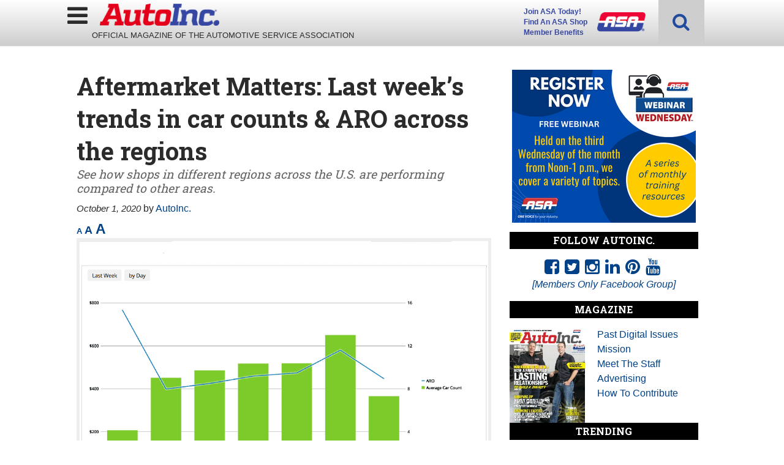

--- FILE ---
content_type: text/html; charset=UTF-8
request_url: https://www.autoinc.org/aftermarket-matters-last-weeks-trends-in-car-counts-aro-across-the-regions/
body_size: 23570
content:
<!doctype html>

<!--[if lt IE 7]><html lang="en-US" class="no-js lt-ie9 lt-ie8 lt-ie7"><![endif]-->
<!--[if (IE 7)&!(IEMobile)]><html lang="en-US" class="no-js lt-ie9 lt-ie8"><![endif]-->
<!--[if (IE 8)&!(IEMobile)]><html lang="en-US" class="no-js lt-ie9"><![endif]-->
<!--[if gt IE 8]><!--> <html lang="en-US" class="no-js"><!--<![endif]-->

	<head>
		<meta charset="utf-8">

				<meta http-equiv="X-UA-Compatible" content="IE=edge">

		<title>Aftermarket Matters: Last week’s trends in car counts &amp; ARO across the regions - AutoInc.</title>

				<meta name="HandheldFriendly" content="True">
		<meta name="MobileOptimized" content="320">
		<meta name="viewport" content="width=device-width, initial-scale=1"/>

				<link rel="icon" href="https://wpcdn.us-midwest-1.vip.tn-cloud.net/www.autoinc.org/content/uploads/2018/12/favicon.png">
		<link rel="apple-touch-icon" href="">
		<!--[if IE]>
			<link rel="shortcut icon" href="https://wpcdn.us-midwest-1.vip.tn-cloud.net/www.autoinc.org/content/uploads/2018/12/favicon.png/favicon.ico">
		<![endif]-->

		<meta name="msapplication-TileColor" content="#f01d4f">
		<meta name="msapplication-TileImage" content="https://wpcdn.us-midwest-1.vip.tn-cloud.net/www.autoinc.org/content/themes/gtxcel/library/images/win8-tile-icon.png">
		<meta name="theme-color" content="#121212">

		<link href="//maxcdn.bootstrapcdn.com/font-awesome/4.7.0/css/font-awesome.min.css" rel="stylesheet"> <!-- Font Awesome Glyphicons -->
		<link rel="pingback" href="https://www.autoinc.org/xmlrpc.php">

		
	<script type="text/javascript">
		if(typeof ad_slots_refresh =='undefined'){
			var ad_slots_refresh = new Array();
		}
		if(typeof gtx_ads_conf =='undefined'){
			var gtx_ads_conf = {};
			gtx_ads_conf.targetMap = {};
			gtx_ads_conf.ads = [];
			gtx_ads_conf.lazy = [];
			gtx_ads_conf.templates = {};
		}
		if(typeof googletag =='undefined'){
			var googletag = googletag || {};
			googletag.cmd = googletag.cmd || [];
		}
		gtx_ads_conf.fulltarget = "post-template-default single single-post postid-25704 single-format-standard postname-aftermarket-matters-last-weeks-trends-in-car-counts-aro-across-the-regions term-category-bonus-features term-category-homepage-top-stories wpb-js-composer js-comp-ver-6.10.0 vc_responsive";
		gtx_ads_conf.targetMap.url = "/aftermarket-matters-last-weeks-trends-in-car-counts-aro-across-the-regions/";
		gtx_ads_conf.targetMap.post = "25704";
		gtx_ads_conf.targetMap.category = ["bonus-features"];
		gtx_ads_conf.templates = {
			parallax: 'https://wpcdn.us-midwest-1.vip.tn-cloud.net/www.autoinc.org/content/plugins/gtx-ad-manager/templates/parallax.js',
			reveal: 'https://wpcdn.us-midwest-1.vip.tn-cloud.net/www.autoinc.org/content/plugins/gtx-ad-manager/templates/reveal.js',
            roller: 'https://wpcdn.us-midwest-1.vip.tn-cloud.net/www.autoinc.org/content/plugins/gtx-ad-manager/templates/roller.js'
		};
	</script>
	<script>(function(d, s, id){
				 var js, fjs = d.getElementsByTagName(s)[0];
				 if (d.getElementById(id)) {return;}
				 js = d.createElement(s); js.id = id;
				 js.src = "//connect.facebook.net/en_US/sdk.js#xfbml=1&version=v2.6";
				 fjs.parentNode.insertBefore(js, fjs);
			   }(document, 'script', 'facebook-jssdk'));</script><meta name='robots' content='index, follow, max-image-preview:large, max-snippet:-1, max-video-preview:-1' />
<script>
		window.dataLayer = [{"townnews.product.software":"RAYOS","townnews.product.version":"1.21.2","rayos.customer.ua":"UA-5563252-80","rayos.customer.ga4":"G-N99VT6ST8M","rayos.post.id":25704,"rayos.post.type":"post","rayos.post.title":"Aftermarket Matters: Last week\u2019s trends in car counts & ARO across the regions","rayos.post.author_name":["AutoInc."],"rayos.post.primary_category":"Bonus Features","rayos.post.all_categories":["Bonus Features","Homepage Top Stories"],"rayos.gallery.included":"No","rayos.video.included":"No","rayos.elections.widget_included":"No"}];
	</script><!-- Google Tag Manager -->
		<script>(function(w,d,s,l,i){w[l]=w[l]||[];w[l].push({'gtm.start':
		new Date().getTime(),event:'gtm.js'});var f=d.getElementsByTagName(s)[0],
		j=d.createElement(s),dl=l!='dataLayer'?'&l='+l:'';j.async=true;j.src=
		'https://www.googletagmanager.com/gtm.js?id='+i+dl;f.parentNode.insertBefore(j,f);
		})(window,document,'script','dataLayer','GTM-PDQV3N');</script>
		<!-- End Google Tag Manager -->
		
	<!-- This site is optimized with the Yoast SEO plugin v21.4 - https://yoast.com/wordpress/plugins/seo/ -->
	<link rel="canonical" href="https://www.autoinc.org/aftermarket-matters-last-weeks-trends-in-car-counts-aro-across-the-regions/" />
	<meta property="og:locale" content="en_US" />
	<meta property="og:type" content="article" />
	<meta property="og:title" content="Aftermarket Matters: Last week’s trends in car counts &amp; ARO across the regions - AutoInc." />
	<meta property="og:description" content="The Tekmetric Index (TM-500) collects data from 500 auto repair shops, a sample of Tekmetric users across the United States. TM-500 monitors economical trends to show how the industry is performing as a whole. Below are last week’s trends in car counts and AROs by region." />
	<meta property="og:url" content="https://www.autoinc.org/aftermarket-matters-last-weeks-trends-in-car-counts-aro-across-the-regions/" />
	<meta property="og:site_name" content="AutoInc." />
	<meta property="article:publisher" content="https://www.facebook.com/ASAshop/" />
	<meta property="article:published_time" content="2020-10-01T14:47:38+00:00" />
	<meta property="article:modified_time" content="2020-10-01T14:55:25+00:00" />
	<meta property="og:image" content="https://wpcdn.us-midwest-1.vip.tn-cloud.net/www.autoinc.org/content/uploads/2019/03/iStock-514267772.jpg" />
	<meta property="og:image:width" content="2119" />
	<meta property="og:image:height" content="1414" />
	<meta property="og:image:type" content="image/jpeg" />
	<meta name="author" content="AutoInc." />
	<meta name="twitter:card" content="summary_large_image" />
	<meta name="twitter:creator" content="@ASAshop" />
	<meta name="twitter:site" content="@ASAshop" />
	<meta name="twitter:label1" content="Written by" />
	<meta name="twitter:data1" content="AutoInc." />
	<meta name="twitter:label2" content="Est. reading time" />
	<meta name="twitter:data2" content="1 minute" />
	<script type="application/ld+json" class="yoast-schema-graph">{"@context":"https://schema.org","@graph":[{"@type":"Article","@id":"https://www.autoinc.org/aftermarket-matters-last-weeks-trends-in-car-counts-aro-across-the-regions/#article","isPartOf":{"@id":"https://www.autoinc.org/aftermarket-matters-last-weeks-trends-in-car-counts-aro-across-the-regions/"},"author":{"name":"AutoInc.","@id":"https://www.autoinc.org/#/schema/person/6c3dd69169534897703cae10c0e52080"},"headline":"Aftermarket Matters: Last week’s trends in car counts &#038; ARO across the regions","datePublished":"2020-10-01T14:47:38+00:00","dateModified":"2020-10-01T14:55:25+00:00","mainEntityOfPage":{"@id":"https://www.autoinc.org/aftermarket-matters-last-weeks-trends-in-car-counts-aro-across-the-regions/"},"wordCount":174,"publisher":{"@id":"https://www.autoinc.org/#organization"},"image":{"@id":"https://www.autoinc.org/aftermarket-matters-last-weeks-trends-in-car-counts-aro-across-the-regions/#primaryimage"},"thumbnailUrl":"https://wpcdn.us-midwest-1.vip.tn-cloud.net/www.autoinc.org/content/uploads/2019/03/iStock-514267772.jpg","keywords":["ASA","auto repair","AutoInc.","Automotive Service Association","body shops","car repair"],"articleSection":["Bonus Features","Homepage Top Stories"],"inLanguage":"en-US"},{"@type":"WebPage","@id":"https://www.autoinc.org/aftermarket-matters-last-weeks-trends-in-car-counts-aro-across-the-regions/","url":"https://www.autoinc.org/aftermarket-matters-last-weeks-trends-in-car-counts-aro-across-the-regions/","name":"Aftermarket Matters: Last week’s trends in car counts & ARO across the regions - AutoInc.","isPartOf":{"@id":"https://www.autoinc.org/#website"},"primaryImageOfPage":{"@id":"https://www.autoinc.org/aftermarket-matters-last-weeks-trends-in-car-counts-aro-across-the-regions/#primaryimage"},"image":{"@id":"https://www.autoinc.org/aftermarket-matters-last-weeks-trends-in-car-counts-aro-across-the-regions/#primaryimage"},"thumbnailUrl":"https://wpcdn.us-midwest-1.vip.tn-cloud.net/www.autoinc.org/content/uploads/2019/03/iStock-514267772.jpg","datePublished":"2020-10-01T14:47:38+00:00","dateModified":"2020-10-01T14:55:25+00:00","inLanguage":"en-US","potentialAction":[{"@type":"ReadAction","target":["https://www.autoinc.org/aftermarket-matters-last-weeks-trends-in-car-counts-aro-across-the-regions/"]}]},{"@type":"ImageObject","inLanguage":"en-US","@id":"https://www.autoinc.org/aftermarket-matters-last-weeks-trends-in-car-counts-aro-across-the-regions/#primaryimage","url":"https://wpcdn.us-midwest-1.vip.tn-cloud.net/www.autoinc.org/content/uploads/2019/03/iStock-514267772.jpg","contentUrl":"https://wpcdn.us-midwest-1.vip.tn-cloud.net/www.autoinc.org/content/uploads/2019/03/iStock-514267772.jpg","width":2119,"height":1414,"caption":"Mid adult auto mechanic working on a chassis in auto repair shop."},{"@type":"WebSite","@id":"https://www.autoinc.org/#website","url":"https://www.autoinc.org/","name":"AutoInc.","description":"Automotive Services Association Official Publication. Management, Technology, Legislative News &amp; Information.","publisher":{"@id":"https://www.autoinc.org/#organization"},"potentialAction":[{"@type":"SearchAction","target":{"@type":"EntryPoint","urlTemplate":"https://www.autoinc.org/?s={search_term_string}"},"query-input":"required name=search_term_string"}],"inLanguage":"en-US"},{"@type":"Organization","@id":"https://www.autoinc.org/#organization","name":"AutoInc.","url":"https://www.autoinc.org/","logo":{"@type":"ImageObject","inLanguage":"en-US","@id":"https://www.autoinc.org/#/schema/logo/image/","url":"https://www.autoinc.org/content/uploads/2018/11/auto-inc-logo.png","contentUrl":"https://www.autoinc.org/content/uploads/2018/11/auto-inc-logo.png","width":800,"height":148,"caption":"AutoInc."},"image":{"@id":"https://www.autoinc.org/#/schema/logo/image/"},"sameAs":["https://www.facebook.com/ASAshop/","https://twitter.com/ASAshop","https://www.instagram.com/asa_national/","https://www.linkedin.com/company/automotive-service-association","https://www.pinterest.com/asashop/?autologin=true","https://www.youtube.com/user/asawebops"]},{"@type":"Person","@id":"https://www.autoinc.org/#/schema/person/6c3dd69169534897703cae10c0e52080","name":"AutoInc.","image":{"@type":"ImageObject","inLanguage":"en-US","@id":"https://www.autoinc.org/#/schema/person/image/","url":"https://secure.gravatar.com/avatar/9a679c8342f72331a0bc700a1985a697?s=96&d=mm&r=g","contentUrl":"https://secure.gravatar.com/avatar/9a679c8342f72331a0bc700a1985a697?s=96&d=mm&r=g","caption":"AutoInc."},"url":"https://www.autoinc.org/bios/madi-hawkins/"}]}</script>
	<!-- / Yoast SEO plugin. -->


<link rel='dns-prefetch' href='//wpcdn.us-midwest-1.vip.tn-cloud.net' />
<link rel='dns-prefetch' href='//ws.sharethis.com' />
<link rel='dns-prefetch' href='//fonts.googleapis.com' />
<link rel='dns-prefetch' href='//maxcdn.bootstrapcdn.com' />
<link rel="alternate" type="application/rss+xml" title="AutoInc. &raquo; Feed" href="https://www.autoinc.org/feed/" />
<script type="text/javascript">
/* <![CDATA[ */
window._wpemojiSettings = {"baseUrl":"https:\/\/s.w.org\/images\/core\/emoji\/14.0.0\/72x72\/","ext":".png","svgUrl":"https:\/\/s.w.org\/images\/core\/emoji\/14.0.0\/svg\/","svgExt":".svg","source":{"concatemoji":"https:\/\/www.autoinc.org\/wp-includes\/js\/wp-emoji-release.min.js"}};
/*! This file is auto-generated */
!function(i,n){var o,s,e;function c(e){try{var t={supportTests:e,timestamp:(new Date).valueOf()};sessionStorage.setItem(o,JSON.stringify(t))}catch(e){}}function p(e,t,n){e.clearRect(0,0,e.canvas.width,e.canvas.height),e.fillText(t,0,0);var t=new Uint32Array(e.getImageData(0,0,e.canvas.width,e.canvas.height).data),r=(e.clearRect(0,0,e.canvas.width,e.canvas.height),e.fillText(n,0,0),new Uint32Array(e.getImageData(0,0,e.canvas.width,e.canvas.height).data));return t.every(function(e,t){return e===r[t]})}function u(e,t,n){switch(t){case"flag":return n(e,"\ud83c\udff3\ufe0f\u200d\u26a7\ufe0f","\ud83c\udff3\ufe0f\u200b\u26a7\ufe0f")?!1:!n(e,"\ud83c\uddfa\ud83c\uddf3","\ud83c\uddfa\u200b\ud83c\uddf3")&&!n(e,"\ud83c\udff4\udb40\udc67\udb40\udc62\udb40\udc65\udb40\udc6e\udb40\udc67\udb40\udc7f","\ud83c\udff4\u200b\udb40\udc67\u200b\udb40\udc62\u200b\udb40\udc65\u200b\udb40\udc6e\u200b\udb40\udc67\u200b\udb40\udc7f");case"emoji":return!n(e,"\ud83e\udef1\ud83c\udffb\u200d\ud83e\udef2\ud83c\udfff","\ud83e\udef1\ud83c\udffb\u200b\ud83e\udef2\ud83c\udfff")}return!1}function f(e,t,n){var r="undefined"!=typeof WorkerGlobalScope&&self instanceof WorkerGlobalScope?new OffscreenCanvas(300,150):i.createElement("canvas"),a=r.getContext("2d",{willReadFrequently:!0}),o=(a.textBaseline="top",a.font="600 32px Arial",{});return e.forEach(function(e){o[e]=t(a,e,n)}),o}function t(e){var t=i.createElement("script");t.src=e,t.defer=!0,i.head.appendChild(t)}"undefined"!=typeof Promise&&(o="wpEmojiSettingsSupports",s=["flag","emoji"],n.supports={everything:!0,everythingExceptFlag:!0},e=new Promise(function(e){i.addEventListener("DOMContentLoaded",e,{once:!0})}),new Promise(function(t){var n=function(){try{var e=JSON.parse(sessionStorage.getItem(o));if("object"==typeof e&&"number"==typeof e.timestamp&&(new Date).valueOf()<e.timestamp+604800&&"object"==typeof e.supportTests)return e.supportTests}catch(e){}return null}();if(!n){if("undefined"!=typeof Worker&&"undefined"!=typeof OffscreenCanvas&&"undefined"!=typeof URL&&URL.createObjectURL&&"undefined"!=typeof Blob)try{var e="postMessage("+f.toString()+"("+[JSON.stringify(s),u.toString(),p.toString()].join(",")+"));",r=new Blob([e],{type:"text/javascript"}),a=new Worker(URL.createObjectURL(r),{name:"wpTestEmojiSupports"});return void(a.onmessage=function(e){c(n=e.data),a.terminate(),t(n)})}catch(e){}c(n=f(s,u,p))}t(n)}).then(function(e){for(var t in e)n.supports[t]=e[t],n.supports.everything=n.supports.everything&&n.supports[t],"flag"!==t&&(n.supports.everythingExceptFlag=n.supports.everythingExceptFlag&&n.supports[t]);n.supports.everythingExceptFlag=n.supports.everythingExceptFlag&&!n.supports.flag,n.DOMReady=!1,n.readyCallback=function(){n.DOMReady=!0}}).then(function(){return e}).then(function(){var e;n.supports.everything||(n.readyCallback(),(e=n.source||{}).concatemoji?t(e.concatemoji):e.wpemoji&&e.twemoji&&(t(e.twemoji),t(e.wpemoji)))}))}((window,document),window._wpemojiSettings);
/* ]]> */
</script>
<link rel='stylesheet' id='bootstrap-css-css' href='https://wpcdn.us-midwest-1.vip.tn-cloud.net/www.autoinc.org/content/themes/gtxcel/library/css/bootstrap/bootstrap.css' type='text/css' media='all' />
<link rel='stylesheet' id='bones-stylesheet-css' href='https://wpcdn.us-midwest-1.vip.tn-cloud.net/www.autoinc.org/content/themes/gtxcel/library/css/style.css?ver=1765321969' type='text/css' media='all' />
<!--[if lt IE 9]>
<link rel='stylesheet' id='bones-ie-only-css' href='https://wpcdn.us-midwest-1.vip.tn-cloud.net/www.autoinc.org/content/themes/gtxcel/library/css/ie.css' type='text/css' media='all' />
<![endif]-->
<link rel='stylesheet' id='list-grid-css' href='https://wpcdn.us-midwest-1.vip.tn-cloud.net/www.autoinc.org/content/themes/gtxcel/library/css/grid.css?ver=1.11.0' type='text/css' media='all' />
<style id='wp-emoji-styles-inline-css' type='text/css'>

	img.wp-smiley, img.emoji {
		display: inline !important;
		border: none !important;
		box-shadow: none !important;
		height: 1em !important;
		width: 1em !important;
		margin: 0 0.07em !important;
		vertical-align: -0.1em !important;
		background: none !important;
		padding: 0 !important;
	}
</style>
<link rel='stylesheet' id='wp-block-library-css' href='https://www.autoinc.org/wp-includes/css/dist/block-library/style.min.css' type='text/css' media='all' />
<style id='classic-theme-styles-inline-css' type='text/css'>
/*! This file is auto-generated */
.wp-block-button__link{color:#fff;background-color:#32373c;border-radius:9999px;box-shadow:none;text-decoration:none;padding:calc(.667em + 2px) calc(1.333em + 2px);font-size:1.125em}.wp-block-file__button{background:#32373c;color:#fff;text-decoration:none}
</style>
<style id='global-styles-inline-css' type='text/css'>
body{--wp--preset--color--black: #000000;--wp--preset--color--cyan-bluish-gray: #abb8c3;--wp--preset--color--white: #ffffff;--wp--preset--color--pale-pink: #f78da7;--wp--preset--color--vivid-red: #cf2e2e;--wp--preset--color--luminous-vivid-orange: #ff6900;--wp--preset--color--luminous-vivid-amber: #fcb900;--wp--preset--color--light-green-cyan: #7bdcb5;--wp--preset--color--vivid-green-cyan: #00d084;--wp--preset--color--pale-cyan-blue: #8ed1fc;--wp--preset--color--vivid-cyan-blue: #0693e3;--wp--preset--color--vivid-purple: #9b51e0;--wp--preset--gradient--vivid-cyan-blue-to-vivid-purple: linear-gradient(135deg,rgba(6,147,227,1) 0%,rgb(155,81,224) 100%);--wp--preset--gradient--light-green-cyan-to-vivid-green-cyan: linear-gradient(135deg,rgb(122,220,180) 0%,rgb(0,208,130) 100%);--wp--preset--gradient--luminous-vivid-amber-to-luminous-vivid-orange: linear-gradient(135deg,rgba(252,185,0,1) 0%,rgba(255,105,0,1) 100%);--wp--preset--gradient--luminous-vivid-orange-to-vivid-red: linear-gradient(135deg,rgba(255,105,0,1) 0%,rgb(207,46,46) 100%);--wp--preset--gradient--very-light-gray-to-cyan-bluish-gray: linear-gradient(135deg,rgb(238,238,238) 0%,rgb(169,184,195) 100%);--wp--preset--gradient--cool-to-warm-spectrum: linear-gradient(135deg,rgb(74,234,220) 0%,rgb(151,120,209) 20%,rgb(207,42,186) 40%,rgb(238,44,130) 60%,rgb(251,105,98) 80%,rgb(254,248,76) 100%);--wp--preset--gradient--blush-light-purple: linear-gradient(135deg,rgb(255,206,236) 0%,rgb(152,150,240) 100%);--wp--preset--gradient--blush-bordeaux: linear-gradient(135deg,rgb(254,205,165) 0%,rgb(254,45,45) 50%,rgb(107,0,62) 100%);--wp--preset--gradient--luminous-dusk: linear-gradient(135deg,rgb(255,203,112) 0%,rgb(199,81,192) 50%,rgb(65,88,208) 100%);--wp--preset--gradient--pale-ocean: linear-gradient(135deg,rgb(255,245,203) 0%,rgb(182,227,212) 50%,rgb(51,167,181) 100%);--wp--preset--gradient--electric-grass: linear-gradient(135deg,rgb(202,248,128) 0%,rgb(113,206,126) 100%);--wp--preset--gradient--midnight: linear-gradient(135deg,rgb(2,3,129) 0%,rgb(40,116,252) 100%);--wp--preset--font-size--small: 13px;--wp--preset--font-size--medium: 20px;--wp--preset--font-size--large: 36px;--wp--preset--font-size--x-large: 42px;--wp--preset--spacing--20: 0.44rem;--wp--preset--spacing--30: 0.67rem;--wp--preset--spacing--40: 1rem;--wp--preset--spacing--50: 1.5rem;--wp--preset--spacing--60: 2.25rem;--wp--preset--spacing--70: 3.38rem;--wp--preset--spacing--80: 5.06rem;--wp--preset--shadow--natural: 6px 6px 9px rgba(0, 0, 0, 0.2);--wp--preset--shadow--deep: 12px 12px 50px rgba(0, 0, 0, 0.4);--wp--preset--shadow--sharp: 6px 6px 0px rgba(0, 0, 0, 0.2);--wp--preset--shadow--outlined: 6px 6px 0px -3px rgba(255, 255, 255, 1), 6px 6px rgba(0, 0, 0, 1);--wp--preset--shadow--crisp: 6px 6px 0px rgba(0, 0, 0, 1);}:where(.is-layout-flex){gap: 0.5em;}:where(.is-layout-grid){gap: 0.5em;}body .is-layout-flow > .alignleft{float: left;margin-inline-start: 0;margin-inline-end: 2em;}body .is-layout-flow > .alignright{float: right;margin-inline-start: 2em;margin-inline-end: 0;}body .is-layout-flow > .aligncenter{margin-left: auto !important;margin-right: auto !important;}body .is-layout-constrained > .alignleft{float: left;margin-inline-start: 0;margin-inline-end: 2em;}body .is-layout-constrained > .alignright{float: right;margin-inline-start: 2em;margin-inline-end: 0;}body .is-layout-constrained > .aligncenter{margin-left: auto !important;margin-right: auto !important;}body .is-layout-constrained > :where(:not(.alignleft):not(.alignright):not(.alignfull)){max-width: var(--wp--style--global--content-size);margin-left: auto !important;margin-right: auto !important;}body .is-layout-constrained > .alignwide{max-width: var(--wp--style--global--wide-size);}body .is-layout-flex{display: flex;}body .is-layout-flex{flex-wrap: wrap;align-items: center;}body .is-layout-flex > *{margin: 0;}body .is-layout-grid{display: grid;}body .is-layout-grid > *{margin: 0;}:where(.wp-block-columns.is-layout-flex){gap: 2em;}:where(.wp-block-columns.is-layout-grid){gap: 2em;}:where(.wp-block-post-template.is-layout-flex){gap: 1.25em;}:where(.wp-block-post-template.is-layout-grid){gap: 1.25em;}.has-black-color{color: var(--wp--preset--color--black) !important;}.has-cyan-bluish-gray-color{color: var(--wp--preset--color--cyan-bluish-gray) !important;}.has-white-color{color: var(--wp--preset--color--white) !important;}.has-pale-pink-color{color: var(--wp--preset--color--pale-pink) !important;}.has-vivid-red-color{color: var(--wp--preset--color--vivid-red) !important;}.has-luminous-vivid-orange-color{color: var(--wp--preset--color--luminous-vivid-orange) !important;}.has-luminous-vivid-amber-color{color: var(--wp--preset--color--luminous-vivid-amber) !important;}.has-light-green-cyan-color{color: var(--wp--preset--color--light-green-cyan) !important;}.has-vivid-green-cyan-color{color: var(--wp--preset--color--vivid-green-cyan) !important;}.has-pale-cyan-blue-color{color: var(--wp--preset--color--pale-cyan-blue) !important;}.has-vivid-cyan-blue-color{color: var(--wp--preset--color--vivid-cyan-blue) !important;}.has-vivid-purple-color{color: var(--wp--preset--color--vivid-purple) !important;}.has-black-background-color{background-color: var(--wp--preset--color--black) !important;}.has-cyan-bluish-gray-background-color{background-color: var(--wp--preset--color--cyan-bluish-gray) !important;}.has-white-background-color{background-color: var(--wp--preset--color--white) !important;}.has-pale-pink-background-color{background-color: var(--wp--preset--color--pale-pink) !important;}.has-vivid-red-background-color{background-color: var(--wp--preset--color--vivid-red) !important;}.has-luminous-vivid-orange-background-color{background-color: var(--wp--preset--color--luminous-vivid-orange) !important;}.has-luminous-vivid-amber-background-color{background-color: var(--wp--preset--color--luminous-vivid-amber) !important;}.has-light-green-cyan-background-color{background-color: var(--wp--preset--color--light-green-cyan) !important;}.has-vivid-green-cyan-background-color{background-color: var(--wp--preset--color--vivid-green-cyan) !important;}.has-pale-cyan-blue-background-color{background-color: var(--wp--preset--color--pale-cyan-blue) !important;}.has-vivid-cyan-blue-background-color{background-color: var(--wp--preset--color--vivid-cyan-blue) !important;}.has-vivid-purple-background-color{background-color: var(--wp--preset--color--vivid-purple) !important;}.has-black-border-color{border-color: var(--wp--preset--color--black) !important;}.has-cyan-bluish-gray-border-color{border-color: var(--wp--preset--color--cyan-bluish-gray) !important;}.has-white-border-color{border-color: var(--wp--preset--color--white) !important;}.has-pale-pink-border-color{border-color: var(--wp--preset--color--pale-pink) !important;}.has-vivid-red-border-color{border-color: var(--wp--preset--color--vivid-red) !important;}.has-luminous-vivid-orange-border-color{border-color: var(--wp--preset--color--luminous-vivid-orange) !important;}.has-luminous-vivid-amber-border-color{border-color: var(--wp--preset--color--luminous-vivid-amber) !important;}.has-light-green-cyan-border-color{border-color: var(--wp--preset--color--light-green-cyan) !important;}.has-vivid-green-cyan-border-color{border-color: var(--wp--preset--color--vivid-green-cyan) !important;}.has-pale-cyan-blue-border-color{border-color: var(--wp--preset--color--pale-cyan-blue) !important;}.has-vivid-cyan-blue-border-color{border-color: var(--wp--preset--color--vivid-cyan-blue) !important;}.has-vivid-purple-border-color{border-color: var(--wp--preset--color--vivid-purple) !important;}.has-vivid-cyan-blue-to-vivid-purple-gradient-background{background: var(--wp--preset--gradient--vivid-cyan-blue-to-vivid-purple) !important;}.has-light-green-cyan-to-vivid-green-cyan-gradient-background{background: var(--wp--preset--gradient--light-green-cyan-to-vivid-green-cyan) !important;}.has-luminous-vivid-amber-to-luminous-vivid-orange-gradient-background{background: var(--wp--preset--gradient--luminous-vivid-amber-to-luminous-vivid-orange) !important;}.has-luminous-vivid-orange-to-vivid-red-gradient-background{background: var(--wp--preset--gradient--luminous-vivid-orange-to-vivid-red) !important;}.has-very-light-gray-to-cyan-bluish-gray-gradient-background{background: var(--wp--preset--gradient--very-light-gray-to-cyan-bluish-gray) !important;}.has-cool-to-warm-spectrum-gradient-background{background: var(--wp--preset--gradient--cool-to-warm-spectrum) !important;}.has-blush-light-purple-gradient-background{background: var(--wp--preset--gradient--blush-light-purple) !important;}.has-blush-bordeaux-gradient-background{background: var(--wp--preset--gradient--blush-bordeaux) !important;}.has-luminous-dusk-gradient-background{background: var(--wp--preset--gradient--luminous-dusk) !important;}.has-pale-ocean-gradient-background{background: var(--wp--preset--gradient--pale-ocean) !important;}.has-electric-grass-gradient-background{background: var(--wp--preset--gradient--electric-grass) !important;}.has-midnight-gradient-background{background: var(--wp--preset--gradient--midnight) !important;}.has-small-font-size{font-size: var(--wp--preset--font-size--small) !important;}.has-medium-font-size{font-size: var(--wp--preset--font-size--medium) !important;}.has-large-font-size{font-size: var(--wp--preset--font-size--large) !important;}.has-x-large-font-size{font-size: var(--wp--preset--font-size--x-large) !important;}
.wp-block-navigation a:where(:not(.wp-element-button)){color: inherit;}
:where(.wp-block-post-template.is-layout-flex){gap: 1.25em;}:where(.wp-block-post-template.is-layout-grid){gap: 1.25em;}
:where(.wp-block-columns.is-layout-flex){gap: 2em;}:where(.wp-block-columns.is-layout-grid){gap: 2em;}
.wp-block-pullquote{font-size: 1.5em;line-height: 1.6;}
</style>
<link rel='stylesheet' id='gt-posts-slider-style-css' href='https://wpcdn.us-midwest-1.vip.tn-cloud.net/www.autoinc.org/content/mu-plugins/gtxcel-plugin/vc_posts_slider/posts-slider.css?ver=1570550597' type='text/css' media='all' />
<link rel='stylesheet' id='flexslider-css' href='https://wpcdn.us-midwest-1.vip.tn-cloud.net/www.autoinc.org/content/mu-plugins/js_composer/assets/lib/flexslider/flexslider.min.css?ver=6.10.0' type='text/css' media='all' />
<link rel='stylesheet' id='gt-flexslider-style-css' href='https://wpcdn.us-midwest-1.vip.tn-cloud.net/www.autoinc.org/content/mu-plugins/gtxcel-plugin/vc_gallery/gt-flexslider.css?ver=1648237149' type='text/css' media='all' />
<link rel='stylesheet' id='prettyphoto-css' href='https://wpcdn.us-midwest-1.vip.tn-cloud.net/www.autoinc.org/content/mu-plugins/js_composer/assets/lib/prettyphoto/css/prettyPhoto.min.css?ver=6.10.0' type='text/css' media='all' />
<link rel='stylesheet' id='rayos_alm_list_templates_style-css' href='https://wpcdn.us-midwest-1.vip.tn-cloud.net/www.autoinc.org/content/mu-plugins/gtxcel-plugin/functionalities//css/rayos_alm_list_templates.css?ver=1667523778' type='text/css' media='all' />
<link rel='stylesheet' id='googlefonts-css' href='https://fonts.googleapis.com/css?family=Roboto:400,700|Roboto+Condensed:300,400,700|Roboto+Slab:400,700&subset=latin' type='text/css' media='all' />
<link rel='stylesheet' id='wpfc-css' href='https://wpcdn.us-midwest-1.vip.tn-cloud.net/www.autoinc.org/content/plugins/gs-facebook-comments/public/css/wpfc-public.css?ver=1.7.2' type='text/css' media='all' />
<link rel='stylesheet' id='custom-template-style-css' href='https://wpcdn.us-midwest-1.vip.tn-cloud.net/www.autoinc.org/content/plugins/gt-custom-templates/custom-templates.css' type='text/css' media='all' />
<link rel='stylesheet' id='ad-manager-style-css' href='https://wpcdn.us-midwest-1.vip.tn-cloud.net/www.autoinc.org/content/plugins/gtx-ad-manager/ad-manager.css?ver=1728932431' type='text/css' media='all' />
<link rel='stylesheet' id='bylines-style-css' href='https://wpcdn.us-midwest-1.vip.tn-cloud.net/www.autoinc.org/content/plugins/gtx-author-bios/css/bylines.css?ver=1570550597' type='text/css' media='all' />
<link rel='stylesheet' id='expand-search-css' href='https://wpcdn.us-midwest-1.vip.tn-cloud.net/www.autoinc.org/content/plugins/gtx-expand-search/expand-search.css?ver=1570550597' type='text/css' media='all' />
<link rel='stylesheet' id='gtxcelfimagescss-css' href='https://wpcdn.us-midwest-1.vip.tn-cloud.net/www.autoinc.org/content/plugins/gtx-fimages/css/all.css?ver=1570550597' type='text/css' media='all' />
<link rel='stylesheet' id='lightbox-style-css' href='https://wpcdn.us-midwest-1.vip.tn-cloud.net/www.autoinc.org/content/plugins/gtx-gallery/css/gtx-lightbox.css?ver=2018.3.20' type='text/css' media='all' />
<link rel='stylesheet' id='gtx-issues-style-css' href='https://wpcdn.us-midwest-1.vip.tn-cloud.net/www.autoinc.org/content/plugins/gtx-issue-management/assets/gtx-issues.css?ver=2019.02.28' type='text/css' media='all' />
<link rel='stylesheet' id='gtx-oembed-style-css' href='https://wpcdn.us-midwest-1.vip.tn-cloud.net/www.autoinc.org/content/plugins/gtx-oembed-extension/gtx-oembed.css?ver=1570550597' type='text/css' media='all' />
<link rel='stylesheet' id='simple-share-buttons-adder-font-awesome-css' href='//maxcdn.bootstrapcdn.com/font-awesome/4.3.0/css/font-awesome.min.css' type='text/css' media='all' />
<link rel='stylesheet' id='author-bios-style-css' href='https://wpcdn.us-midwest-1.vip.tn-cloud.net/www.autoinc.org/content/plugins/gtx-author-bios/css/author-bios.css' type='text/css' media='all' />
<link rel='stylesheet' id='parent-style-css' href='https://wpcdn.us-midwest-1.vip.tn-cloud.net/www.autoinc.org/content/themes/gtxcel/style.css?ver=1664375579' type='text/css' media='all' />
<link rel='stylesheet' id='child-style-css' href='https://wpcdn.us-midwest-1.vip.tn-cloud.net/www.autoinc.org/content/themes/autoinc/style.css' type='text/css' media='all' />
<link rel='stylesheet' id='gtx-custom_css_post-css' href='https://www.autoinc.org/style/718c1965ccce9ba77a6d4eb4f08272b7/custom_css_post/' type='text/css' media='all' />
<link rel='stylesheet' id='acf-repeater-style-css' href='https://wpcdn.us-midwest-1.vip.tn-cloud.net/www.autoinc.org/content/themes/gtxcel/includes/acf_repeater_shortcode/acf_repeater_shortcode.css' type='text/css' media='all' />
<link rel='stylesheet' id='rayos-ssba-twitter-x-logo-css' href='https://wpcdn.us-midwest-1.vip.tn-cloud.net/www.autoinc.org/content/themes/gtxcel/includes/ssba-twitter-update/x-logo-styles.css?ver=1702673046' type='text/css' media='all' />
<link rel='stylesheet' id='dgwt-jg-style-css' href='https://wpcdn.us-midwest-1.vip.tn-cloud.net/www.autoinc.org/content/plugins/gtx-gallery/justified-gallery/assets/css/style.min.css?ver=1.2.2' type='text/css' media='all' />
<link rel='stylesheet' id='dgwt-jg-photoswipe-css' href='https://wpcdn.us-midwest-1.vip.tn-cloud.net/www.autoinc.org/content/plugins/gtx-gallery/justified-gallery/includes/Lightbox/Photoswipe/assets/photoswipe.css?ver=1.2.2' type='text/css' media='all' />
<link rel='stylesheet' id='dgwt-jg-photoswipe-skin-css' href='https://wpcdn.us-midwest-1.vip.tn-cloud.net/www.autoinc.org/content/plugins/gtx-gallery/justified-gallery/includes/Lightbox/Photoswipe/assets/default-skin/default-skin.css?ver=1.2.2' type='text/css' media='all' />
<script type="text/javascript" src="https://www.autoinc.org/wp-includes/js/jquery/jquery.min.js?ver=3.7.1" id="jquery-core-js"></script>
<script type="text/javascript" src="https://www.autoinc.org/wp-includes/js/jquery/jquery-migrate.min.js?ver=3.4.1" id="jquery-migrate-js"></script>
<script type="text/javascript" src="https://wpcdn.us-midwest-1.vip.tn-cloud.net/www.autoinc.org/content/themes/gtxcel/library/js/libs/modernizr.custom.min.js?ver=2.5.3" id="bones-modernizr-js"></script>
<script type="text/javascript" src="https://wpcdn.us-midwest-1.vip.tn-cloud.net/www.autoinc.org/content/themes/gtxcel/library/js/gtxcel.js?ver=0.1" id="gtxcel-global-js"></script>
<script type="text/javascript" src="https://wpcdn.us-midwest-1.vip.tn-cloud.net/www.autoinc.org/content/themes/gtxcel/library/js/mobile-nav.js?ver=0.1" id="mobile-nav-js"></script>
<script type="text/javascript" src="https://wpcdn.us-midwest-1.vip.tn-cloud.net/www.autoinc.org/content/plugins/gs-facebook-comments/public/js/wpfc-public.js?ver=1.7.2" id="wpfc-js"></script>
<script type="text/javascript" id="ad-manager-script-js-extra">
/* <![CDATA[ */
var gtx_ad_man = {"ajaxurl":"https:\/\/www.autoinc.org\/wp-admin\/admin-ajax.php","lazy_loading_ads":"","dfp_base_path":"\/21792535262\/autoinc\/","dfp_path":"\/21792535262\/autoinc\/features\/bonus-features","show_lightbox_ads":null,"lightbox_ad_width":null,"lightbox_ad_height":null,"a9_enabled":"","aps_pubid":null};
/* ]]> */
</script>
<script type="text/javascript" src="https://wpcdn.us-midwest-1.vip.tn-cloud.net/www.autoinc.org/content/plugins/gtx-ad-manager/ad-manager.js?ver=1728933956" id="ad-manager-script-js"></script>
<script type="text/javascript" id="lightbox-script-js-extra">
/* <![CDATA[ */
var lightboxSettings = {"show_ads":"1","dfp_path":"\/21792535262\/autoinc\/features\/bonus-features","slot_name":"lightbox_ad","post_title":"Aftermarket Matters: Last week\u2019s trends in car counts & ARO across the regions","post_type":"post","post_id":"25704","post_cats":"Bonus Features, Homepage Top Stories","author":"AutoInc."};
/* ]]> */
</script>
<script type="text/javascript" src="https://wpcdn.us-midwest-1.vip.tn-cloud.net/www.autoinc.org/content/plugins/gtx-gallery/js/gtx-lightbox.js?ver=2018.3.20" id="lightbox-script-js"></script>
<script id='st_insights_js' type="text/javascript" src="https://ws.sharethis.com/button/st_insights.js?publisher=4d48b7c5-0ae3-43d4-bfbe-3ff8c17a8ae6&amp;product=simpleshare" id="ssba-sharethis-js"></script>
<script type="text/javascript" src="https://wpcdn.us-midwest-1.vip.tn-cloud.net/www.autoinc.org/content/themes/gtxcel/includes/acf_repeater_shortcode/acf_repeater_shortcode.js" id="acf-repeater-script-js"></script>
<link rel="https://api.w.org/" href="https://www.autoinc.org/wp-json/" /><link rel="alternate" type="application/json" href="https://www.autoinc.org/wp-json/wp/v2/posts/25704" /><link rel='shortlink' href='https://www.autoinc.org/?p=25704' />
<link rel="alternate" type="application/json+oembed" href="https://www.autoinc.org/wp-json/oembed/1.0/embed?url=https%3A%2F%2Fwww.autoinc.org%2Faftermarket-matters-last-weeks-trends-in-car-counts-aro-across-the-regions%2F" />
<link rel="alternate" type="text/xml+oembed" href="https://www.autoinc.org/wp-json/oembed/1.0/embed?url=https%3A%2F%2Fwww.autoinc.org%2Faftermarket-matters-last-weeks-trends-in-car-counts-aro-across-the-regions%2F&#038;format=xml" />
<meta property="fb:app_id" content="296055071253225" />
	<style id="zeno-font-resizer" type="text/css">
		p.zeno_font_resizer .screen-reader-text {
			border: 0;
			clip: rect(1px, 1px, 1px, 1px);
			clip-path: inset(50%);
			height: 1px;
			margin: -1px;
			overflow: hidden;
			padding: 0;
			position: absolute;
			width: 1px;
			word-wrap: normal !important;
		}
	</style>
		<script type="text/javascript">
		var user_logged_in = 0;
		var logout_url = 'https://www.autoinc.org/wp-login.php?action=logout&amp;_wpnonce=692a78d228';
	</script>
						<style type="text/css" media="screen">
			.loggedin {
				display: none;
			}
			.loggedout {
				display: block;
			}
			</style>
			<meta name="generator" content="Powered by WPBakery Page Builder - drag and drop page builder for WordPress."/>
<noscript><style> .wpb_animate_when_almost_visible { opacity: 1; }</style></noscript><script async src="//pagead2.googlesyndication.com/pagead/js/adsbygoogle.js"></script>
<script>
  (adsbygoogle = window.adsbygoogle || []).push({
    google_ad_client: "ca-pub-7847088111655592",
    enable_page_level_ads: true
  });
</script>

<script async src="//pagead2.googlesyndication.com/pagead/js/adsbygoogle.js"></script>
<script>
  (adsbygoogle = window.adsbygoogle || []).push({
    google_ad_client: "ca-pub-7847088111655592",
    enable_page_level_ads: true
  });
</script>	</head>

<body class="post-template-default single single-post postid-25704 single-format-standard postname-aftermarket-matters-last-weeks-trends-in-car-counts-aro-across-the-regions term-category-bonus-features term-category-homepage-top-stories wpb-js-composer js-comp-ver-6.10.0 vc_responsive" itemscope itemtype="http://schema.org/WebPage">
	<script type='text/javascript' src='/shared-content/art/stats/common/tracker.js'></script>
	<script type='text/javascript'>
	<!--
	if (typeof(TNStats_Tracker) !== 'undefined' && typeof(TNTracker) === 'undefined') { TNTracker = new TNStats_Tracker('www.autoinc.org'); TNTracker.trackPageView(); }
	// -->
	</script>
	
	<!-- Google Tag Manager (noscript) -->
		<noscript><iframe src="https://www.googletagmanager.com/ns.html?id=GTM-PDQV3N&amp;townnews.product.software=RAYOS&amp;townnews.product.version=1.21.2&amp;rayos.customer.ua=UA-5563252-80&amp;rayos.customer.ga4=G-N99VT6ST8M&amp;rayos.post.id=25704&amp;rayos.post.type=post&amp;rayos.post.title=Aftermarket+Matters%3A+Last+week%E2%80%99s+trends+in+car+counts+%26+ARO+across+the+regions&amp;rayos.post.author_name.0=AutoInc.&amp;rayos.post.primary_category=Bonus+Features&amp;rayos.post.all_categories.0=Bonus+Features&amp;rayos.post.all_categories.1=Homepage+Top+Stories&amp;rayos.gallery.included=No&amp;rayos.video.included=No&amp;rayos.elections.widget_included=No&amp;rayos.client.noscript=Yes"
		height="0" width="0" style="display:none;visibility:hidden"></iframe></noscript>
		<!-- End Google Tag Manager (noscript) -->
					<div class="menu-wrap">
			<p class="mobile-nav-title">Sections</p><div class="menu-side"><ul id="menu-sections" class="menu"><li id="menu-item-31" class="popout-menu menu-item menu-item-type-custom menu-item-object-custom menu-item-has-children menu-item-31"><a href="#" data-menu-title="sections" data-menu-count="5" data-menu-index="1" id="menu-item-link-31"><i class="fa fa-bars fa-2x menu-button"></i></a>
<ul class="sub-menu">
	<li id="menu-item-120" class="menu-item menu-item-type-post_type menu-item-object-page menu-item-120"><a href="https://www.autoinc.org/blogs/" data-menu-title="sections" data-menu-count="5" data-menu-index="2" id="menu-item-link-120">Blogs</a></li>
	<li id="menu-item-119" class="menu-item menu-item-type-post_type menu-item-object-page menu-item-119"><a href="https://www.autoinc.org/columns/" data-menu-title="sections" data-menu-count="5" data-menu-index="3" id="menu-item-link-119">Columns</a></li>
	<li id="menu-item-6636" class="menu-item menu-item-type-post_type menu-item-object-page menu-item-6636"><a href="https://www.autoinc.org/features/" data-menu-title="sections" data-menu-count="5" data-menu-index="4" id="menu-item-link-6636">Features</a></li>
	<li id="menu-item-6640" class="menu-item menu-item-type-post_type menu-item-object-page menu-item-6640"><a href="https://www.autoinc.org/asa-news/" data-menu-title="sections" data-menu-count="5" data-menu-index="5" id="menu-item-link-6640">ASA News</a></li>
</ul>
</li>
</ul></div>		</div>
		<div id="page-wrap">
			<header class="header " role="banner" itemscope itemtype="http://schema.org/WPHeader">
				<div class="container-fluid">
					<div class="logo-wrapper">
						<div class="wrap">
														<a href="https://www.autoinc.org" id="company-logo" style="background-image: url('https://wpcdn.us-midwest-1.vip.tn-cloud.net/www.autoinc.org/content/uploads/2018/11/auto-inc-logo.png');">AutoInc.</a>
						</div>
					</div>
				
					<div class="mobile-button-wrapper">
						<div class="wrap">
							<i class="fa fa-bars fa-2x menu-button" id="open-button"></i>
						</div>
					</div>

					<div class="search-form-wrapper">
						<div class="wrap">
							<form role="search" method="get" id="searchform" class="searchform" action="https://www.autoinc.org/" >
	<label for="site-search" class="sr-only">Search</label>
	<input type="text" value="" name="s" id="site-search">
	<button type="submit" aria-label="Submit Search">
		<i class="fa fa-search"></i>
	</button>
	</form>						</div>
					</div>
			
								
										
											<div class="secondary-nav-wrapper">
							<div class="wrap">
								<nav class="secondary" data-nav-obj='{\"term_id\":3,\"name\":\"Sections\",\"slug\":\"sections\",\"term_group\":0,\"term_taxonomy_id\":3,\"taxonomy\":\"nav_menu\",\"description\":\"\",\"parent\":0,\"count\":5,\"filter\":\"raw\",\"term_order\":\"0\"}' role="navigation" itemscope itemtype="http://schema.org/SiteNavigationElement">
									<ul id="menu-sections-1" class="nav top-nav"><li class="popout-menu menu-item menu-item-type-custom menu-item-object-custom menu-item-has-children menu-item-31"><a href="#" data-menu-title="sections" data-menu-count="5" data-menu-index="1" id="menu-item-link-31"><i class="fa fa-bars fa-2x menu-button"></i></a>
<ul class="sub-menu">
	<li class="menu-item menu-item-type-post_type menu-item-object-page menu-item-120"><a href="https://www.autoinc.org/blogs/" data-menu-title="sections" data-menu-count="5" data-menu-index="2" id="menu-item-link-120">Blogs</a></li>
	<li class="menu-item menu-item-type-post_type menu-item-object-page menu-item-119"><a href="https://www.autoinc.org/columns/" data-menu-title="sections" data-menu-count="5" data-menu-index="3" id="menu-item-link-119">Columns</a></li>
	<li class="menu-item menu-item-type-post_type menu-item-object-page menu-item-6636"><a href="https://www.autoinc.org/features/" data-menu-title="sections" data-menu-count="5" data-menu-index="4" id="menu-item-link-6636">Features</a></li>
	<li class="menu-item menu-item-type-post_type menu-item-object-page menu-item-6640"><a href="https://www.autoinc.org/asa-news/" data-menu-title="sections" data-menu-count="5" data-menu-index="5" id="menu-item-link-6640">ASA News</a></li>
</ul>
</li>
</ul>								</nav>
							</div>
						</div>
					
																								<div class="" id="header-content-0">
								<div class="wrap">
																	</div>
							</div>
																				<div class="asa-links" id="header-content-1">
								<div class="wrap">
									<div class="asa-left"><a href="https://members.asashop.org/ap/Membership/Application/qPYmAmP6">Join ASA Today!</a> <br/> 
<a href="https://asashop.org/fixmycar/">Find An ASA Shop</a><br/>
<a href="http://asashop.org/membership/member-benefits/">Member Benefits</a></div>
<div class="asa-right"><a href="http://www.asashop.org/"><img src="https://www.autoinc.org/content/uploads/2018/11/asa-logo-1.png" /></a></div>

								</div>
							</div>
																				<div class="tag-line" id="header-content-2">
								<div class="wrap">
									Official Magazine Of The Automotive Service Association								</div>
							</div>
																						</div>
				
			
			</header>
				<div id="container">
	<div id="content" class="customtemplatewrapper container-fluid">
		<div id="inner-content" class="row">
			<div class="wrapper-top-row col-12">
				<div class="templatera_shortcode"><div class="vc_row wpb_row vc_row-fluid"><div class="wpb_column vc_column_container vc_col-sm-12"><div class="vc_column-inner"><div class="wpb_wrapper"><script type="text/javascript">gtx_ads_conf.ads["ad-manager-8835"]= {"custom_css":[],"ad_details":[{"min_width":"768","max_width":"","dfp_ad_sizes":[{"dfp_ad_width":"728","dfp_ad_height":"90"},{"dfp_ad_width":"970","dfp_ad_height":"90"},{"dfp_ad_width":"970","dfp_ad_height":"250"}]},{"min_width":"","max_width":"767","dfp_ad_sizes":[{"dfp_ad_width":"320","dfp_ad_height":"50"},{"dfp_ad_width":"300","dfp_ad_height":"50"}]}],"ad_id":"8835","ad_container":"div-ad-manager-8835","ad_placement":"banner","ad_name":"ad-manager-8835","position":"","article_position":"","out_of_page_ad":null,"lazyload":"global"};</script>
		<div class="ad-manager-placeholder " id="ad-manager-8835" data-ad-id="8835">
				<div id="wrapper-div-ad-manager-8835" style="" class="gtx-ad-wrapper gtx-dfp-ad-wrapper ">
					<div id="div-ad-manager-8835" class="gtx-dfp-ad-inner-wrapper">
						
		<script type="text/javascript">
		gtx_enable_dfp();
			gtx_ads_conf.ads["ad-manager-8835"].sizemapping = function(){ return googletag.sizeMapping().addSize( [768,0], [[728,90],[970,90],[970,250]]).addSize( [0,0], [[320,50],[300,50]]).build();}
			googletag.cmd.push(function() {
				var ad_conf = gtx_ads_conf.ads["ad-manager-8835"];
				var definedad = googletag.defineSlot("/21792535262/autoinc/features/bonus-features", [[728,90],[970,90],[970,250],[320,50],[300,50]], ad_conf.ad_container);
				definedad.defineSizeMapping( ad_conf.sizemapping() );
				definedad.setTargeting("position", get_ad_position( ad_conf.dfp_slot ) )
				if( ad_conf.ad_placement ){
					definedad.setTargeting("placement", ad_conf.ad_placement+"-"+get_ad_placement_suffix( ad_conf.ad_placement ) )
				}
				if( ad_conf.page_position ){
					definedad.setTargeting("page_position", ad_conf.page_position )
				}
				if( ad_conf.article_position ){
					definedad.setTargeting("article_position", ad_conf.article_position )
				}

				definedad.setCollapseEmptyDiv((ad_conf.article_position?true:false));

				definedad.addService(googletag.pubads());
				ad_slots_refresh.push(definedad);
			});
		</script>
					</div>
				</div>
		</div></div></div></div></div></div>			</div>
			<main id="main" class="col-sm-12 col-12 col-md-8" role="main" itemscope itemprop="mainContentOfPage" itemtype="http://schema.org/WebPageElement">
	<article id="post-25704" class="cf post-25704 post type-post status-publish format-standard has-post-thumbnail hentry category-bonus-features category-homepage-top-stories tag-asa tag-auto-repair tag-autoinc tag-automotive-service-association tag-body-shops tag-car-repair single  cf" role="article" itemscope="" itemtype="https://schema.org/Article" data-post-id="25704"><div class="basic-content-wrap cf">		<div class="basic-content-wrap cf">
					<h1 class="entry-title">Aftermarket Matters: Last week’s trends in car counts &#038; ARO across the regions</h1>
							<h5 class="subtitle">See how shops in different regions across the U.S. are performing compared to other areas.</h5>
				<div class="entry-meta-wrapper">
					<div class="entry-meta entry-date">
			<time class="updated entry-time" itemprop="datePublished">October 1, 2020</time>
		</div>
									<div class="entry-meta entry-author multiple-bylines">
						<span class="by"></span> 
																												<a href="https://www.autoinc.org/bios/madi-hawkins/">AutoInc.</a><span class="author-sep">, </span>
																		</div>
						</div>
    
	<div class="zeno_font_resizer_container">
		<p class="zeno_font_resizer" style="text-align: center; font-weight: bold;">
			<span>
				<a href="#" class="zeno_font_resizer_minus" title="Decrease font size" style="font-size: 0.7em;">A<span class="screen-reader-text"> Decrease font size.</span></a>
				<a href="#" class="zeno_font_resizer_reset" title="Reset font size">A<span class="screen-reader-text"> Reset font size.</span></a>
				<a href="#" class="zeno_font_resizer_add" title="Increase font size" style="font-size: 1.3em;">A<span class="screen-reader-text"> Increase font size.</span></a>
			</span>
			<input type="hidden" id="zeno_font_resizer_value" value="html" />
			<input type="hidden" id="zeno_font_resizer_ownid" value="" />
			<input type="hidden" id="zeno_font_resizer_ownelement" value="" />
			<input type="hidden" id="zeno_font_resizer_resizeMax" value="24" />
			<input type="hidden" id="zeno_font_resizer_resizeMin" value="10" />
			<input type="hidden" id="zeno_font_resizer_resizeSteps" value="1.6" />
			<input type="hidden" id="zeno_font_resizer_cookieTime" value="31" />
		</p>
	</div>
			<div><div class="content-container">
<div class="layout-container">
<section id="main" class="main" role="main">
<div id="loop-container" class="loop-container">
<div class="post-4208 post type-post status-publish format-standard has-post-thumbnail hentry category-mechanical-repair category-midwest category-national-news category-northern-california category-northwest category-regions category-rocky-mountain category-southern-california tag-tekmetric entry">
<article>
<div class="featured-image">
<div  class="wp-caption alignnone" style="max-width: 975px;"><img fetchpriority="high" decoding="async" class="attachment-full wp-post-image" src="https://www.aftermarketmatters.com/wp-content/uploads/2020/09/tek-1.png" sizes="(max-width: 975px) 100vw, 975px" srcset="https://www.aftermarketmatters.com/wp-content/uploads/2020/09/tek-1.png 975w, https://www.aftermarketmatters.com/wp-content/uploads/2020/09/tek-1-300x203.png 300w, https://www.aftermarketmatters.com/wp-content/uploads/2020/09/tek-1-768x519.png 768w" alt="" width="975" height="659"><p class="wp-caption-text">The above graph compares AROs each day from last week with the day&rsquo;s average car count. The highest ARO was $767 on Sunday, Sept. 20, with an average car count of four (lowest for the week). Thursday had the highest average car count of 13 and an ARO of $580.</p></div>
<hr>
</div>
<div class="post-content">
<h4><a href="https://www.aftermarketmatters.com/">From Aftermarket Matters</a></h4>
<p><strong>HOUSTON &mdash; </strong>The Tekmetric Index (TM-500) collects data from 500 auto repair shops, a sample of Tekmetric users across the United States. TM-500 monitors economical trends to show how the industry is performing as a whole. Below are last week&rsquo;s trends in car counts and AROs by region.</p>
<hr>
<p><a href="https://www.aftermarketmatters.com/mechanical-repair/view-last-weeks-trends-in-car-counts-and-aro-across-the-regions/"><span style="text-decoration: underline;"><strong>CLICK HERE</strong></span></a> for original Aftermarket Matters article.</p>
<hr class="wp-block-separator is-style-wide">
<div class="wp-block-image is-style-default">
<figure class="aligncenter size-large">
<div  class="wp-caption alignnone" style="max-width: 769px;"><img decoding="async" class="wp-image-4206" src="https://www.aftermarketmatters.com/wp-content/uploads/2020/09/tek-2.png" sizes="(max-width: 769px) 100vw, 769px" srcset="https://www.aftermarketmatters.com/wp-content/uploads/2020/09/tek-2.png 769w, https://www.aftermarketmatters.com/wp-content/uploads/2020/09/tek-2-300x225.png 300w" alt="" width="769" height="578"><p class="wp-caption-text">Last week&rsquo;s average car count was 51, and as high as more than 58 with a low at nearly 32.</p></div></figure>
</div>
<hr class="wp-block-separator is-style-wide">
<div class="wp-block-image">
<figure class="aligncenter size-large">
<div  class="wp-caption alignnone" style="max-width: 785px;"><img decoding="async" class="wp-image-4207" src="https://www.aftermarketmatters.com/wp-content/uploads/2020/09/tek-3.png" sizes="(max-width: 785px) 100vw, 785px" srcset="https://www.aftermarketmatters.com/wp-content/uploads/2020/09/tek-3.png 785w, https://www.aftermarketmatters.com/wp-content/uploads/2020/09/tek-3-300x228.png 300w, https://www.aftermarketmatters.com/wp-content/uploads/2020/09/tek-3-768x584.png 768w" alt="" width="785" height="597"><p class="wp-caption-text">The West Coast and Northeast experienced the highest AROs last week at $579. The ARO throughout the U.S. was $472.</p></div></figure>
</div>
</div>
</article>
</div>
</div>
</section>
</div>
</div>
</div>
<!-- Simple Share Buttons Adder (7.6.21) simplesharebuttons.com --><div class="ssba-modern-2 ssba ssbp-wrap center ssbp--theme-2"><div style="text-align:center"><ul class="ssbp-list"><li class="ssbp-li--facebook"><a data-site="" class="ssba_facebook_share ssbp-facebook ssbp-btn" href="http://www.facebook.com/sharer.php?u=https://www.autoinc.org/aftermarket-matters-last-weeks-trends-in-car-counts-aro-across-the-regions/"  target="_blank" ><div title="Facebook" class="ssbp-text">Facebook</div></a></li><li class="ssbp-li--twitter"><a data-site="" class="ssba_twitter_share ssbp-twitter ssbp-btn" href="http://twitter.com/share?url=https://www.autoinc.org/aftermarket-matters-last-weeks-trends-in-car-counts-aro-across-the-regions/&amp;text=Aftermarket%20Matters%3A%20Last%20week%E2%80%99s%20trends%20in%20car%20counts%20%26%20ARO%20across%20the%20regions%20"  target=&quot;_blank&quot; ><div title="Twitter" class="ssbp-text">Twitter</div></a></li><li class="ssbp-li--linkedin"><a data-site="linkedin" class="ssba_linkedin_share ssba_share_link ssbp-linkedin ssbp-btn" href="http://www.linkedin.com/shareArticle?mini=true&amp;url=https://www.autoinc.org/aftermarket-matters-last-weeks-trends-in-car-counts-aro-across-the-regions/"  target=&quot;_blank&quot; ><div title="Linkedin" class="ssbp-text">Linkedin</div></a></li><li class="ssbp-li--email"><a data-site="email" class="ssba_email_share ssbp-email ssbp-btn" href="mailto:?subject=Aftermarket%20Matters:%20Last%20week’s%20trends%20in%20car%20counts%20%26#038;%20ARO%20across%20the%20regions&#038;body=%20https://www.autoinc.org/aftermarket-matters-last-weeks-trends-in-car-counts-aro-across-the-regions/"><div title="email" class="ssbp-text">email</div></a></li></ul></div></div>	</div>
</div></article>	<div class="wrapper-article-footer"><div class="templatera_shortcode"><div class="vc_row wpb_row vc_row-fluid"><div class="wpb_column vc_column_container vc_col-sm-12"><div class="vc_column-inner"><div class="wpb_wrapper"><style type="text/css" media="screen">

.clt-12074 .thumb-wrap {
	display: block;float: none;}

	.clt-12074 .inner-thumb-wrap {
		padding: 66.67% 0 0 0;
	}			

.content-primary-cat a {
    font-size: 13px;
}
</style>

<div class="wpb_wrapper">
	<div class="wpb_content_element">
		<div id="cl--12074" 
			class="content-list-wrapper   clt-12074 content-list-grid cl-Grid cl-thumb-float-none landscape blurred-bg" 
			data-cl-template="12074">

            
							<h2>Related Posts:</h2>
											<div class="grid-wrapper col-span-3">
		<div class="grid-size"></div>
		<div class="gutter-size"></div>
				
			<div class="loop-wrapper articles"><article id="post-36638" class="cf post-36638 post type-post status-publish format-standard has-post-thumbnail hentry category-asa-news category-bonus-features category-homepage-top-stories tag-asa tag-automotive-service-association tag-butlers-collision tag-cieca-award tag-las-vegas tag-lifetime-achievement-award tag-roseville-michigan tag-roy-schnepper single post  grid-item  hundred-perc-width  cf" role="article" itemscope="" itemtype="https://schema.org/Article" data-post-id="36638"><div class="basic-content-wrap cf">                            <div class="thumb-wrap thumb-float-none crop">
                                <a href="https://www.autoinc.org/roy-schnepper-receives-lifetime-achievement-award/" target="_self">
                                    <div class="inner-thumb-wrap landscape">
                                                                                <figure>
                                            <img src="https://wpcdn.us-midwest-1.vip.tn-cloud.net/www.autoinc.org/content/uploads/2025/11/f/k/roy-schnepper-img-3122-copy.jpg"
                                                width="770"
                                                height="520"
                                                sizes="(max-width: 400px) 100vw, (max-width: 768px) 50vw, 33vw" 
                                                srcset="https://wpcdn.us-midwest-1.vip.tn-cloud.net/www.autoinc.org/content/uploads/2025/11/f/k/roy-schnepper-img-3122-copy.jpg 880w, https://wpcdn.us-midwest-1.vip.tn-cloud.net/www.autoinc.org/content/uploads/2025/11/f/k/roy-schnepper-img-3122-copy-300x203.jpg 300w, https://wpcdn.us-midwest-1.vip.tn-cloud.net/www.autoinc.org/content/uploads/2025/11/f/k/roy-schnepper-img-3122-copy-768x518.jpg 768w"
                                                alt="Roy Schnepper (right)"
                                                 data-aspectratio="3:2"  data-crop="1"                                                 class="post-thumb attachment-large size-large"/>
                                            <div class="overlay"></div>
                                        </figure>
                                    </div>
                                </a>
                            </div>
                        <div class="entry-content-wrap"><h3 class="h3 entry-title"><a href="https://www.autoinc.org/roy-schnepper-receives-lifetime-achievement-award/" target="_self" rel="bookmark" title="Roy Schnepper Receives Lifetime Achievement Award">Roy Schnepper Receives Lifetime Achievement Award</a></h3></div></div></article><article id="post-36627" class="cf post-36627 post type-post status-publish format-standard hentry category-bonus-features category-homepage-top-stories tag-autoinc tag-new-products tag-revv tag-sema tag-sema-2025 single post  grid-item  hundred-perc-width  cf" role="article" itemscope="" itemtype="https://schema.org/Article" data-post-id="36627"><div class="basic-content-wrap cf"><div class="entry-content-wrap"><h3 class="h3 entry-title"><a href="https://www.autoinc.org/sema-2025-new-product-award-winners-announced/" target="_self" rel="bookmark" title="SEMA 2025 New Product Award Winners Announced">SEMA 2025 New Product Award Winners Announced</a></h3></div></div></article><article id="post-36550" class="cf post-36550 post type-post status-publish format-standard hentry category-asa-news category-bonus-features category-homepage-top-stories tag-asa tag-autoinc tag-brian-kaner tag-mso tag-mso-symposium single post  grid-item  hundred-perc-width  cf" role="article" itemscope="" itemtype="https://schema.org/Article" data-post-id="36550"><div class="basic-content-wrap cf">                            <div class="thumb-wrap thumb-float-none crop">
                                <a href="https://www.autoinc.org/ceo-of-boyd-group-services-to-emcee-2025-mso-symposium/" target="_self">
                                    <div class="inner-thumb-wrap portrait">
                                        <div class="bgi" style="background-image: url(https://wpcdn.us-midwest-1.vip.tn-cloud.net/www.autoinc.org/content/uploads/2025/09/u/l/brian-kaner-mso.png);"></div>                                        <figure>
                                            <img src="https://wpcdn.us-midwest-1.vip.tn-cloud.net/www.autoinc.org/content/uploads/2025/09/u/l/brian-kaner-mso.png"
                                                width="366"
                                                height="537"
                                                sizes="(max-width: 400px) 100vw, (max-width: 768px) 50vw, 33vw" 
                                                srcset="https://wpcdn.us-midwest-1.vip.tn-cloud.net/www.autoinc.org/content/uploads/2025/09/u/l/brian-kaner-mso.png 366w, https://wpcdn.us-midwest-1.vip.tn-cloud.net/www.autoinc.org/content/uploads/2025/09/u/l/brian-kaner-mso-204x300.png 204w"
                                                alt="Brian Kaner Mso"
                                                 data-aspectratio="3:2"  data-crop="1"                                                 class="post-thumb attachment-large size-large"/>
                                            <div class="overlay"></div>
                                        </figure>
                                    </div>
                                </a>
                            </div>
                        <div class="entry-content-wrap"><h3 class="h3 entry-title"><a href="https://www.autoinc.org/ceo-of-boyd-group-services-to-emcee-2025-mso-symposium/" target="_self" rel="bookmark" title="CEO of Boyd Group Services to Emcee 2025 MSO Symposium">CEO of Boyd Group Services to Emcee 2025 MSO Symposium</a></h3></div></div></article></div>								</div>                
                    </div>

			</div>
</div>

</div></div></div></div></div></div></main>			
			<!-- SIDEBAR (empty by default) -->
							<div id="sidebar1" class="sidebar col-sm-12 col-12 col-md-4" role="complementary">
			<div class="wrapper-right-rail">
				<div class="templatera_shortcode"><div class="vc_row wpb_row vc_row-fluid"><div class="right-rail wpb_column vc_column_container vc_col-sm-12"><div class="vc_column-inner"><div class="wpb_wrapper">
	<div  class="wpb_single_image wpb_content_element vc_align_center">
		
		<figure class="wpb_wrapper vc_figure">
			<a href="https://www.asashop.org/asa-webinars/" target="_blank" class="vc_single_image-wrapper   vc_box_border_grey"><img class="vc_single_image-img " src="https://wpcdn.us-midwest-1.vip.tn-cloud.net/www.autoinc.org/content/uploads/2018/11/q/s/webinar-wednesday-2023-300-x-250-px.png" width="300" height="250" alt="Webinar Wednesday 2023 300 X 250 Px" title="Webinar Wednesday 2023 (300 × 250 px)" /></a>
		</figure>
	</div>

	<div class="wpb_raw_code wpb_content_element wpb_raw_html socialmedia-links" >
		<div class="wpb_wrapper">
			<h2>Follow AutoInc.</h2>
<a href="https://www.facebook.com/ASAshop/"><i class="fa fa-facebook-square"></i></a>
<a href="https://twitter.com/ASAshop"><i class="fa fa-twitter-square"></i></a>
<a href="https://www.instagram.com/asa_national/"><i class="fa fa-instagram"></i></a>
<a href="https://www.linkedin.com/company/automotive-service-association"><i class="fa fa-linkedin"></i></a>
<a href="https://www.pinterest.com/asashop/?autologin=true"><i class="fa fa-pinterest"></i></a>
<a href="https://www.youtube.com/user/asawebops"><i class="fa fa-youtube"></i></a>
<br/>
<a href="https://www.facebook.com/groups/1941780409394333/"><i>[Members Only Facebook Group]</i></a>
		</div>
	</div>
<div class="templatera_shortcode"><div class="vc_row wpb_row vc_row-fluid magazine-module"><div class="wpb_column vc_column_container vc_col-sm-12"><div class="vc_column-inner"><div class="wpb_wrapper">
	<div class="wpb_text_column wpb_content_element " >
		<div class="wpb_wrapper">
			<h2>Magazine</h2>
<div class="mag-cover"><img src="/content/uploads/2018/11/NovDec2018_Cover.jpg" alt="" /></div>
<div class="mag-links"><a href="/the-magazine/past-digital-issues/">Past Digital Issues</a><br />
<a href="/autoinc-mission/">Mission</a><br />
<a href="/meet-staff/">Meet The Staff</a><br />
<a href="/the-magazine/advertise/">Advertising</a><br />
<a href="/how-to-contribute/">How To Contribute</a></div>

		</div>
	</div>
</div></div></div></div></div><style type="text/css" media="screen">
.clt-116 .thumb-wrap {
	width: 100%;
	margin-bottom: 5px;
}

@media only screen and (min-width: 52em) {
    .clt-116 .thumb-wrap {
        width: 30%;
        margin: 0 20px 0 0;
    }
}

.clt-116 .thumb-wrap {
	display: block;float: left;}


.content-primary-cat a {
    font-size: 13px;
}
</style>

<div class="wpb_wrapper">
	<div class="wpb_content_element">
		<div id="cl-8384-116" 
			class="content-list-wrapper popular-posts  clt-116 content-list-basic cl-Basic cl-thumb-float-left square " 
			data-cl-template="116">

            
							<h2>Trending</h2>
						
			<div class="loop-wrapper articles"><article id="post-30527" class="cf post-30527 post type-post status-publish format-standard has-post-thumbnail hentry category-bonus-features category-homepage-top-stories tag-asa tag-auto-repair tag-autoinc tag-automotive-service-association tag-body-shops tag-car-repair single post  cf" role="article" itemscope="" itemtype="https://schema.org/Article" data-post-id="30527"><div class="basic-content-wrap cf"><div class="entry-content-wrap"><h3 class="h3 entry-title"><a href="https://www.autoinc.org/survey-u-s-consumers-most-commonly-ignored-vehicle-repairs-service/" target="_self" rel="bookmark" title="Survey: U.S. consumers’ most commonly ignored vehicle repairs & service">Survey: U.S. consumers’ most commonly ignored vehicle repairs & service</a></h3></div></div></article><article id="post-1893" class="cf post-1893 post type-post status-publish format-standard hentry category-tech-to-tech single post  cf" role="article" itemscope="" itemtype="https://schema.org/Article" data-post-id="1893"><div class="basic-content-wrap cf"><div class="entry-content-wrap"><h3 class="h3 entry-title"><a href="https://www.autoinc.org/taking-short-trip-back-1970s/" target="_self" rel="bookmark" title="Taking a Short Trip Back to the 1970s">Taking a Short Trip Back to the 1970s</a></h3></div></div></article><article id="post-36667" class="cf post-36667 post type-post status-publish format-standard has-post-thumbnail hentry category-blogs-coachs-corner category-homepage-top-stories tag-alignment tag-healthy-shop tag-resolutions tag-set-goals single post  cf" role="article" itemscope="" itemtype="https://schema.org/Article" data-post-id="36667"><div class="basic-content-wrap cf"><div class="entry-content-wrap"><h3 class="h3 entry-title"><a href="https://www.autoinc.org/alignment-changes-everything-for-auto-shops/" target="_self" rel="bookmark" title="Alignment Changes Everything for Auto Shops">Alignment Changes Everything for Auto Shops</a></h3></div></div></article><article id="post-2087" class="cf post-2087 post type-post status-publish format-standard has-post-thumbnail hentry category-tech-tips tag-asa tag-auto-repair tag-autoinc tag-automotive-service-association tag-body-shops tag-car-repair single post  cf" role="article" itemscope="" itemtype="https://schema.org/Article" data-post-id="2087"><div class="basic-content-wrap cf"><div class="entry-content-wrap"><h3 class="h3 entry-title"><a href="https://www.autoinc.org/reset-nissan-power-window-2/" target="_self" rel="bookmark" title="Tech Tip: How to Reset a Nissan Power Window">Tech Tip: How to Reset a Nissan Power Window</a></h3></div></div></article><article id="post-27205" class="cf post-27205 post type-post status-publish format-standard has-post-thumbnail hentry category-bonus-features category-homepage-top-stories tag-asa tag-auto-repair tag-autoinc tag-automotive-service-association tag-body-shops tag-car-repair single post  cf" role="article" itemscope="" itemtype="https://schema.org/Article" data-post-id="27205"><div class="basic-content-wrap cf"><div class="entry-content-wrap"><h3 class="h3 entry-title"><a href="https://www.autoinc.org/spotlight-cooper-tire-shares-the-art-science-of-tire-design/" target="_self" rel="bookmark" title="Spotlight: Cooper Tire shares 'The Art & Science of Tire Design' ">Spotlight: Cooper Tire shares 'The Art & Science of Tire Design' </a></h3></div></div></article></div>								                
                    </div>

			</div>
</div>


	<div class="wpb_raw_code wpb_raw_js" >
		<div class="wpb_wrapper">
			<!-- PR Newswire Widget Code Starts Here -->
<script>
var _wsc = document.createElement('script');
_wsc.src = "//tools.prnewswire.com/en-us/live/15784/widget.js";
document.getElementsByTagName('Head')[0].appendChild(_wsc);
</script>
<div id="w15784_widget"></div>
<!-- PR Newswire Widget Code Ends Here -->
		</div>
	</div>
<div class="vc_empty_space"   style="height: 32px"><span class="vc_empty_space_inner"></span></div>
	<div  class="wpb_single_image wpb_content_element vc_align_center">
		
		<figure class="wpb_wrapper vc_figure">
			<a href="https://www.asashop.org/" target="_blank" class="vc_single_image-wrapper   vc_box_border_grey"><img class="vc_single_image-img " src="https://wpcdn.us-midwest-1.vip.tn-cloud.net/www.autoinc.org/content/uploads/2022/02/y/e/asa-one-voice-banner-copy.jpg" width="300" height="250" alt="Asa One Voice Banner Copy" title="ASA ONE VOICE BANNER copy" /></a>
		</figure>
	</div>
<div class="vc_empty_space"   style="height: 32px"><span class="vc_empty_space_inner"></span></div>
	<div  class="wpb_single_image wpb_content_element vc_align_center">
		
		<figure class="wpb_wrapper vc_figure">
			<a href="https://www.ase.com" target="_blank" class="vc_single_image-wrapper   vc_box_border_grey"><img class="vc_single_image-img " src="https://wpcdn.us-midwest-1.vip.tn-cloud.net/www.autoinc.org/content/uploads/2018/11/h/l/300x250-ad-2.jpg" width="300" height="250" alt="ASE ad" title="300x250 Ad 2" /></a>
		</figure>
	</div>
<div class="vc_empty_space"   style="height: 32px"><span class="vc_empty_space_inner"></span></div>
	<div  class="wpb_single_image wpb_content_element vc_align_center">
		
		<figure class="wpb_wrapper vc_figure">
			<a href="https://www.amionline.org" target="_blank" class="vc_single_image-wrapper   vc_box_border_grey"><img class="vc_single_image-img " src="https://wpcdn.us-midwest-1.vip.tn-cloud.net/www.autoinc.org/content/uploads/2018/11/z/q/ami-banner-300x250-1.jpg" width="300" height="250" alt="Ami Banner 300x250" title="AMI BANNER 300X250" /></a>
		</figure>
	</div>
<style type="text/css" media="screen">
.clt-116 .thumb-wrap {
	width: 100%;
	margin-bottom: 5px;
}

@media only screen and (min-width: 52em) {
    .clt-116 .thumb-wrap {
        width: 30%;
        margin: 0 20px 0 0;
    }
}

.clt-116 .thumb-wrap {
	display: block;float: left;}


.content-primary-cat a {
    font-size: 13px;
}
</style>

<div class="wpb_wrapper">
	<div class="wpb_content_element">
		<div id="cl-6687-116" 
			class="content-list-wrapper   clt-116 content-list-basic cl-Basic cl-thumb-float-left square " 
			data-cl-template="116">

            
							<h2>ASA News &amp; Information</h2>
						
			<div class="loop-wrapper articles"><article id="post-36638" class="cf post-36638 post type-post status-publish format-standard has-post-thumbnail hentry category-asa-news category-bonus-features category-homepage-top-stories tag-asa tag-automotive-service-association tag-butlers-collision tag-cieca-award tag-las-vegas tag-lifetime-achievement-award tag-roseville-michigan tag-roy-schnepper single post  cf" role="article" itemscope="" itemtype="https://schema.org/Article" data-post-id="36638"><div class="basic-content-wrap cf"><div class="entry-content-wrap"><h3 class="h3 entry-title"><a href="https://www.autoinc.org/roy-schnepper-receives-lifetime-achievement-award/" target="_self" rel="bookmark" title="Roy Schnepper Receives Lifetime Achievement Award">Roy Schnepper Receives Lifetime Achievement Award</a></h3></div></div></article><article id="post-36460" class="cf post-36460 post type-post status-publish format-standard hentry category-asa-news category-homepage-top-stories tag-2025-asa-board tag-2025-asa-board-of-directors tag-asa tag-asa-board single post  cf" role="article" itemscope="" itemtype="https://schema.org/Article" data-post-id="36460"><div class="basic-content-wrap cf"><div class="entry-content-wrap"><h3 class="h3 entry-title"><a href="https://www.autoinc.org/asa-installs-new-board-names-dan-stander-as-chairman/" target="_self" rel="bookmark" title="ASA Installs New Board, Names Dan Stander as Chairman">ASA Installs New Board, Names Dan Stander as Chairman</a></h3></div></div></article><article id="post-36374" class="cf post-36374 post type-post status-publish format-standard has-post-thumbnail hentry category-asa-news category-chairmans-message category-homepage-top-stories tag-asa tag-autoinc tag-chairman-of-the-board tag-dan-stander single post  cf" role="article" itemscope="" itemtype="https://schema.org/Article" data-post-id="36374"><div class="basic-content-wrap cf"><div class="entry-content-wrap"><h3 class="h3 entry-title"><a href="https://www.autoinc.org/dan-stander-incoming-asa-chairman-brings-vision-of-innovation-and-industry-unity/" target="_self" rel="bookmark" title="Dan Stander: Incoming ASA Chairman Brings Vision of Innovation and Industry Unity">Dan Stander: Incoming ASA Chairman Brings Vision of Innovation and Industry Unity</a></h3></div></div></article><article id="post-36322" class="cf post-36322 post type-post status-publish format-standard has-post-thumbnail hentry category-asa-news category-homepage-top-stories tag-asa-chairman tag-scott-benavidez single post  cf" role="article" itemscope="" itemtype="https://schema.org/Article" data-post-id="36322"><div class="basic-content-wrap cf"><div class="entry-content-wrap"><h3 class="h3 entry-title"><a href="https://www.autoinc.org/committed-to-progress-scott-benavidez-concludes-his-tenure-as-asa-chairman/" target="_self" rel="bookmark" title="Committed to Progress: Scott Benavidez Concludes His Tenure as ASA Chairman">Committed to Progress: Scott Benavidez Concludes His Tenure as ASA Chairman</a></h3></div></div></article><article id="post-36550" class="cf post-36550 post type-post status-publish format-standard hentry category-asa-news category-bonus-features category-homepage-top-stories tag-asa tag-autoinc tag-brian-kaner tag-mso tag-mso-symposium single post  cf" role="article" itemscope="" itemtype="https://schema.org/Article" data-post-id="36550"><div class="basic-content-wrap cf"><div class="entry-content-wrap"><h3 class="h3 entry-title"><a href="https://www.autoinc.org/ceo-of-boyd-group-services-to-emcee-2025-mso-symposium/" target="_self" rel="bookmark" title="CEO of Boyd Group Services to Emcee 2025 MSO Symposium">CEO of Boyd Group Services to Emcee 2025 MSO Symposium</a></h3></div></div></article></div>								                
                    </div>

			</div>
</div>

</div></div></div></div></div>			</div>
		</div>
					<div class="wrapper-bottom-row col-12">
							</div>
		</div>
	</div>
			</div><!-- // #container -->
			

			<footer class="footer" role="contentinfo" itemscope itemtype="http://schema.org/WPFooter">
			
				<div id="inner-footer" class="container">
					<div class="row">
														<div class="bucket col-sm-2 footer1">
									<div id="nav_menu-2" class="widget widget_nav_menu"><h4 class="widgettitle">Features</h4><div class="menu-features-container"><ul id="menu-features" class="menu"><li id="menu-item-8329" class="menu-item menu-item-type-post_type menu-item-object-page menu-item-8329"><a href="https://www.autoinc.org/features/member-profiles/" data-menu-title="features" data-menu-count="7" data-menu-index="1" id="menu-item-link-8329">Member Profiles</a></li>
<li id="menu-item-8328" class="menu-item menu-item-type-post_type menu-item-object-page menu-item-8328"><a href="https://www.autoinc.org/features/collision/" data-menu-title="features" data-menu-count="7" data-menu-index="2" id="menu-item-link-8328">Collision</a></li>
<li id="menu-item-8327" class="menu-item menu-item-type-post_type menu-item-object-page menu-item-8327"><a href="https://www.autoinc.org/features/legislative/" data-menu-title="features" data-menu-count="7" data-menu-index="3" id="menu-item-link-8327">Legislative</a></li>
<li id="menu-item-8326" class="menu-item menu-item-type-post_type menu-item-object-page menu-item-8326"><a href="https://www.autoinc.org/features/management/" data-menu-title="features" data-menu-count="7" data-menu-index="4" id="menu-item-link-8326">Management</a></li>
<li id="menu-item-8325" class="menu-item menu-item-type-post_type menu-item-object-page menu-item-8325"><a href="https://www.autoinc.org/features/mechanical/" data-menu-title="features" data-menu-count="7" data-menu-index="5" id="menu-item-link-8325">Mechanical</a></li>
<li id="menu-item-8324" class="menu-item menu-item-type-post_type menu-item-object-page menu-item-8324"><a href="https://www.autoinc.org/features/technology/" data-menu-title="features" data-menu-count="7" data-menu-index="6" id="menu-item-link-8324">Technology</a></li>
<li id="menu-item-8323" class="menu-item menu-item-type-post_type menu-item-object-page menu-item-8323"><a href="https://www.autoinc.org/features/bonus-features/" data-menu-title="features" data-menu-count="7" data-menu-index="7" id="menu-item-link-8323">Bonus Features</a></li>
</ul></div></div>								</div>
															<div class="bucket col-sm-2 footer2">
									<div id="nav_menu-8" class="widget widget_nav_menu"><h4 class="widgettitle">Special Reports</h4><div class="menu-special-reports-container"><ul id="menu-special-reports" class="menu"><li id="menu-item-6869" class="menu-item menu-item-type-post_type menu-item-object-page menu-item-6869"><a href="https://www.autoinc.org/special-reports/software-guide/" data-menu-title="special-reports" data-menu-count="3" data-menu-index="1" id="menu-item-link-6869">Software Guide</a></li>
<li id="menu-item-6870" class="menu-item menu-item-type-post_type menu-item-object-page menu-item-6870"><a href="https://www.autoinc.org/special-reports/top-10-websites/" data-menu-title="special-reports" data-menu-count="3" data-menu-index="2" id="menu-item-link-6870">Top 10 Websites</a></li>
<li id="menu-item-6868" class="menu-item menu-item-type-post_type menu-item-object-page menu-item-6868"><a href="https://www.autoinc.org/special-reports/hows-business/" data-menu-title="special-reports" data-menu-count="3" data-menu-index="3" id="menu-item-link-6868">How&#8217;s Your Business</a></li>
</ul></div></div><div id="nav_menu-3" class="widget widget_nav_menu"><h4 class="widgettitle">Columns</h4><div class="menu-columns-container"><ul id="menu-columns" class="menu"><li id="menu-item-8352" class="menu-item menu-item-type-post_type menu-item-object-page menu-item-8352"><a href="https://www.autoinc.org/columns/ahead-of-the-curve/" data-menu-title="columns" data-menu-count="6" data-menu-index="1" id="menu-item-link-8352">Ahead of the Curve</a></li>
<li id="menu-item-8349" class="menu-item menu-item-type-post_type menu-item-object-page menu-item-8349"><a href="https://www.autoinc.org/columns/lessons-learned/" data-menu-title="columns" data-menu-count="6" data-menu-index="2" id="menu-item-link-8349">Lessons Learned</a></li>
<li id="menu-item-8348" class="menu-item menu-item-type-post_type menu-item-object-page menu-item-8348"><a href="https://www.autoinc.org/columns/tech-to-tech/" data-menu-title="columns" data-menu-count="6" data-menu-index="3" id="menu-item-link-8348">Tech to Tech</a></li>
<li id="menu-item-8347" class="menu-item menu-item-type-post_type menu-item-object-page menu-item-8347"><a href="https://www.autoinc.org/columns/what-would-you-do/" data-menu-title="columns" data-menu-count="6" data-menu-index="4" id="menu-item-link-8347">What Would You Do?</a></li>
<li id="menu-item-8350" class="menu-item menu-item-type-post_type menu-item-object-page menu-item-8350"><a href="https://www.autoinc.org/columns/ask-pete/" data-menu-title="columns" data-menu-count="6" data-menu-index="5" id="menu-item-link-8350">Ask Pete</a></li>
<li id="menu-item-8351" class="menu-item menu-item-type-post_type menu-item-object-page menu-item-8351"><a href="https://www.autoinc.org/columns/ami-update/" data-menu-title="columns" data-menu-count="6" data-menu-index="6" id="menu-item-link-8351">AMi Update</a></li>
</ul></div></div>								</div>
															<div class="bucket col-sm-2 footer3">
									<div id="nav_menu-5" class="widget widget_nav_menu"><h4 class="widgettitle">Multimedia</h4><div class="menu-multimedia-container"><ul id="menu-multimedia" class="menu"><li id="menu-item-8375" class="menu-item menu-item-type-post_type menu-item-object-page menu-item-8375"><a href="https://www.autoinc.org/multimedia/video/" data-menu-title="multimedia" data-menu-count="3" data-menu-index="1" id="menu-item-link-8375">Video</a></li>
<li id="menu-item-8378" class="menu-item menu-item-type-post_type menu-item-object-page menu-item-8378"><a href="https://www.autoinc.org/multimedia/audio/" data-menu-title="multimedia" data-menu-count="3" data-menu-index="2" id="menu-item-link-8378">Audio</a></li>
<li id="menu-item-8381" class="menu-item menu-item-type-post_type menu-item-object-page menu-item-8381"><a href="https://www.autoinc.org/multimedia/slideshows/" data-menu-title="multimedia" data-menu-count="3" data-menu-index="3" id="menu-item-link-8381">Slideshows</a></li>
</ul></div></div><div id="nav_menu-9" class="widget widget_nav_menu"><h4 class="widgettitle">Follow AutoInc.</h4><div class="menu-social-media-container"><ul id="menu-social-media" class="menu"><li id="menu-item-8868" class="menu-item menu-item-type-custom menu-item-object-custom menu-item-8868"><a target="_blank" rel="noopener" href="https://www.facebook.com/ASAshop/" data-menu-title="social-media" data-menu-count="7" data-menu-index="1" id="menu-item-link-8868"><i class="fa fa-facebook-square"></i> Facebook</a></li>
<li id="menu-item-8869" class="menu-item menu-item-type-custom menu-item-object-custom menu-item-8869"><a target="_blank" rel="noopener" href="https://twitter.com/ASAshop" data-menu-title="social-media" data-menu-count="7" data-menu-index="2" id="menu-item-link-8869"><i class="fa fa-twitter-square"></i> Twitter</a></li>
<li id="menu-item-8870" class="menu-item menu-item-type-custom menu-item-object-custom menu-item-8870"><a target="_blank" rel="noopener" href="https://www.instagram.com/asa_national/" data-menu-title="social-media" data-menu-count="7" data-menu-index="3" id="menu-item-link-8870"><i class="fa fa-instagram"></i> Instagram</a></li>
<li id="menu-item-8871" class="menu-item menu-item-type-custom menu-item-object-custom menu-item-8871"><a target="_blank" rel="noopener" href="https://www.linkedin.com/company/automotive-service-association/" data-menu-title="social-media" data-menu-count="7" data-menu-index="4" id="menu-item-link-8871"><i class="fa fa-linkedin"></i> LinkedIn</a></li>
<li id="menu-item-8872" class="menu-item menu-item-type-custom menu-item-object-custom menu-item-8872"><a target="_blank" rel="noopener" href="https://www.pinterest.com/asashop/?autologin=true" data-menu-title="social-media" data-menu-count="7" data-menu-index="5" id="menu-item-link-8872"><i class="fa fa-pinterest"></i> Pinterest</a></li>
<li id="menu-item-8873" class="menu-item menu-item-type-custom menu-item-object-custom menu-item-8873"><a target="_blank" rel="noopener" href="https://www.youtube.com/user/asawebops/" data-menu-title="social-media" data-menu-count="7" data-menu-index="6" id="menu-item-link-8873"><i class="fa fa-youtube"></i> YouTube</a></li>
<li id="menu-item-8874" class="menu-item menu-item-type-custom menu-item-object-custom menu-item-8874"><a target="_blank" rel="noopener" href="https://www.facebook.com/groups/1941780409394333/" data-menu-title="social-media" data-menu-count="7" data-menu-index="7" id="menu-item-link-8874">[Members Only Facebook Group]</a></li>
</ul></div></div>								</div>
															<div class="bucket col-sm-2 footer4">
									<div id="nav_menu-4" class="widget widget_nav_menu"><h4 class="widgettitle">Blogs</h4><div class="menu-blogs-container"><ul id="menu-blogs" class="menu"><li id="menu-item-8365" class="menu-item menu-item-type-post_type menu-item-object-page menu-item-8365"><a href="https://www.autoinc.org/blogs/asa-insights/" data-menu-title="blogs" data-menu-count="5" data-menu-index="1" id="menu-item-link-8365">ASA Insights</a></li>
<li id="menu-item-8364" class="menu-item menu-item-type-post_type menu-item-object-page menu-item-8364"><a href="https://www.autoinc.org/blogs/coachs-corner/" data-menu-title="blogs" data-menu-count="5" data-menu-index="2" id="menu-item-link-8364">Coach&#8217;s Corner</a></li>
<li id="menu-item-8362" class="menu-item menu-item-type-post_type menu-item-object-page menu-item-8362"><a href="https://www.autoinc.org/blogs/finding-my-why/" data-menu-title="blogs" data-menu-count="5" data-menu-index="3" id="menu-item-link-8362">Finding My &#8220;Why&#8221;</a></li>
<li id="menu-item-8363" class="menu-item menu-item-type-post_type menu-item-object-page menu-item-8363"><a href="https://www.autoinc.org/blogs/one-eye-in-the-mirror/" data-menu-title="blogs" data-menu-count="5" data-menu-index="4" id="menu-item-link-8363">One Eye In The Mirror</a></li>
<li id="menu-item-8361" class="menu-item menu-item-type-post_type menu-item-object-page menu-item-8361"><a href="https://www.autoinc.org/blogs/view-from-the-helm/" data-menu-title="blogs" data-menu-count="5" data-menu-index="5" id="menu-item-link-8361">View From The Helm</a></li>
</ul></div></div>								</div>
															<div class="bucket col-sm-2 footer5">
									<div id="nav_menu-6" class="widget widget_nav_menu"><h4 class="widgettitle">ASA News</h4><div class="menu-asa-news-container"><ul id="menu-asa-news" class="menu"><li id="menu-item-6789" class="menu-item menu-item-type-taxonomy menu-item-object-category menu-item-6789"><a href="https://www.autoinc.org/category/chairmans-message/" data-menu-title="asa-news" data-menu-count="5" data-menu-index="1" id="menu-item-link-6789">Chairman&#8217;s Message</a></li>
<li id="menu-item-6790" class="menu-item menu-item-type-taxonomy menu-item-object-category menu-item-6790"><a href="https://www.autoinc.org/category/asa-news/" data-menu-title="asa-news" data-menu-count="5" data-menu-index="2" id="menu-item-link-6790">ASA News</a></li>
<li id="menu-item-6791" class="menu-item menu-item-type-taxonomy menu-item-object-category menu-item-6791"><a href="https://www.autoinc.org/category/asa-elections/" data-menu-title="asa-news" data-menu-count="5" data-menu-index="3" id="menu-item-link-6791">ASA Elections</a></li>
<li id="menu-item-6793" class="menu-item menu-item-type-taxonomy menu-item-object-category menu-item-6793"><a href="https://www.autoinc.org/category/show-feature/" data-menu-title="asa-news" data-menu-count="5" data-menu-index="4" id="menu-item-link-6793">Trade Shows</a></li>
<li id="menu-item-7828" class="menu-item menu-item-type-taxonomy menu-item-object-category menu-item-7828"><a href="https://www.autoinc.org/category/asa-savings4members/" data-menu-title="asa-news" data-menu-count="5" data-menu-index="5" id="menu-item-link-7828">ASA savings4members</a></li>
</ul></div></div>								</div>
															<div class="bucket col-sm-2 footer6">
									<div id="nav_menu-7" class="widget widget_nav_menu"><h4 class="widgettitle">The Magazine</h4><div class="menu-the-magazine-container"><ul id="menu-the-magazine" class="menu"><li id="menu-item-7403" class="menu-item menu-item-type-post_type menu-item-object-page menu-item-7403"><a href="https://www.autoinc.org/the-magazine/autoinc-mission/" data-menu-title="the-magazine" data-menu-count="5" data-menu-index="1" id="menu-item-link-7403">AutoInc. Mission</a></li>
<li id="menu-item-7404" class="menu-item menu-item-type-post_type menu-item-object-page menu-item-7404"><a href="https://www.autoinc.org/the-magazine/advertise/" data-menu-title="the-magazine" data-menu-count="5" data-menu-index="2" id="menu-item-link-7404">Advertise</a></li>
<li id="menu-item-7405" class="menu-item menu-item-type-post_type menu-item-object-page menu-item-7405"><a href="https://www.autoinc.org/the-magazine/how-to-contribute/" data-menu-title="the-magazine" data-menu-count="5" data-menu-index="3" id="menu-item-link-7405">How to Contribute</a></li>
<li id="menu-item-6795" class="menu-item menu-item-type-post_type menu-item-object-page menu-item-6795"><a href="https://www.autoinc.org/the-magazine/meet-staff/" data-menu-title="the-magazine" data-menu-count="5" data-menu-index="4" id="menu-item-link-6795">Meet Our Staff, Contributors &#038; Bloggers</a></li>
<li id="menu-item-7402" class="menu-item menu-item-type-post_type menu-item-object-page menu-item-7402"><a href="https://www.autoinc.org/the-magazine/past-digital-issues/" data-menu-title="the-magazine" data-menu-count="5" data-menu-index="5" id="menu-item-link-7402">Past Digital Issues</a></li>
</ul></div></div>								</div>
													<p class="source-org copyright col-12">&copy; 2026 AutoInc..</p>
					</div>
				</div>


														<div id="extra-footer" class="container">
						<div>
													<div class="legal-links" id="footer-content-0">
								<a href="/about-us/privacy-policy/">Privacy Policy</a> | <a href="/terms-of-use/">Terms of Use</a>							</div>
																			</div>
					</div>
								<div class="powered-by-container">
					<a href="https://www.bloxdigital.com/" target="_blank"><img class="powered-by" src="https://wpcdn.us-midwest-1.vip.tn-cloud.net/www.autoinc.org/content/themes/gtxcel/library/images/poweredby-blox_digital.png" alt="Powered byBLOX Digital"></a>							
				</div>
			</footer>
			
		</div></div> <!-- // #page-wrap -->
				
	  	<div id="fb-root"></div>
		<script 
			async defer crossorigin="anonymous" 
			src="https://connect.facebook.net/en_US/sdk.js#xfbml=1&version=v12.0&appId=296055071253225&autoLogAppEvents=1">
		</script>

	  	<link rel='stylesheet' id='js_composer_front-css' href='https://wpcdn.us-midwest-1.vip.tn-cloud.net/www.autoinc.org/content/mu-plugins/js_composer/assets/css/js_composer.min.css?ver=6.10.0' type='text/css' media='all' />
<link rel='stylesheet' id='templatera_inline-css' href='https://wpcdn.us-midwest-1.vip.tn-cloud.net/www.autoinc.org/content/mu-plugins/templatera/assets/css/front_style.css?ver=2.1' type='text/css' media='all' />
<link rel='stylesheet' id='simple-share-buttons-adder-ssba-css' href='https://wpcdn.us-midwest-1.vip.tn-cloud.net/www.autoinc.org/content/plugins/simple-share-buttons-adder/css/ssba.css' type='text/css' media='all' />
<style id='simple-share-buttons-adder-ssba-inline-css' type='text/css'>
.ssba img
								{border:  0;
									box-shadow: none !important;
									display: inline !important;
									vertical-align: middle;
									box-sizing: unset;
								}
								
								.ssba-classic-2 .ssbp-text {
									display: none!important;
								}
					.ssbp-list li a {height: 48px!important; width: 150px!important; 
					}
					.ssbp-list li a:hover {
					}
						
					.ssbp-list li a::before {line-height: 48px!important;; font-size: 28px;}
					.ssbp-list li a:hover::before {}
					.ssbp-list li {
					margin-left: 12px!important;
					}
					
					.ssba-share-text {
					font-size: 12px;  font-weight: normal; font-family: inherit;
						}.ssbp-wrap {
   width:100%;
}

			   #ssba-bar-2 .ssbp-bar-list {
					max-width: 48px!important;;
			   }
			   #ssba-bar-2 .ssbp-bar-list li a {height: 48px!important; width: 48px!important; 
				}
				#ssba-bar-2 .ssbp-bar-list li a:hover {
				}
					
				#ssba-bar-2 .ssbp-bar-list li a::before {line-height: 48px!important;; font-size: 18px;}
				#ssba-bar-2 .ssbp-bar-list li a:hover::before {}
				#ssba-bar-2 .ssbp-bar-list li {
				margin: 0px 0!important;
				}@media only screen and ( max-width: 750px ) {
				#ssba-bar-2 {
				display: block;
				}
			}
@font-face {
				font-family: 'ssbp';
				src:url('https://wpcdn.us-midwest-1.vip.tn-cloud.net/www.autoinc.org/content/plugins/simple-share-buttons-adder/fonts/ssbp.eot?xj3ol1');
				src:url('https://wpcdn.us-midwest-1.vip.tn-cloud.net/www.autoinc.org/content/plugins/simple-share-buttons-adder/fonts/ssbp.eot?#iefixxj3ol1') format('embedded-opentype'),
					url('https://wpcdn.us-midwest-1.vip.tn-cloud.net/www.autoinc.org/content/plugins/simple-share-buttons-adder/fonts/ssbp.woff?xj3ol1') format('woff'),
					url('https://wpcdn.us-midwest-1.vip.tn-cloud.net/www.autoinc.org/content/plugins/simple-share-buttons-adder/fonts/ssbp.ttf?xj3ol1') format('truetype'),
					url('https://wpcdn.us-midwest-1.vip.tn-cloud.net/www.autoinc.org/content/plugins/simple-share-buttons-adder/fonts/ssbp.svg?xj3ol1#ssbp') format('svg');
				font-weight: normal;
				font-style: normal;

				/* Better Font Rendering =========== */
				-webkit-font-smoothing: antialiased;
				-moz-osx-font-smoothing: grayscale;
			}
</style>
<script type="text/javascript" src="https://wpcdn.us-midwest-1.vip.tn-cloud.net/www.autoinc.org/content/themes/gtxcel/library/js/popper/popper.min.js?ver=2.11.2" id="popper-js-js"></script>
<script type="text/javascript" src="https://wpcdn.us-midwest-1.vip.tn-cloud.net/www.autoinc.org/content/themes/gtxcel/library/js/bootstrap/bootstrap.min.js?ver=4.6" id="bootstrap-js-js"></script>
<script type="text/javascript" src="https://wpcdn.us-midwest-1.vip.tn-cloud.net/www.autoinc.org/content/mu-plugins/js_composer/assets/lib/bower/isotope/dist/isotope.pkgd.min.js?ver=6.10.0" id="isotope-js"></script>
<script type="text/javascript" src="https://wpcdn.us-midwest-1.vip.tn-cloud.net/www.autoinc.org/content/themes/gtxcel/library/js/scripts.js" id="bones-js-js"></script>
<script type="text/javascript" src="https://wpcdn.us-midwest-1.vip.tn-cloud.net/www.autoinc.org/content/mu-plugins/js_composer/assets/lib/flexslider/jquery.flexslider.min.js?ver=6.10.0" id="flexslider-js"></script>
<script type="text/javascript" src="https://wpcdn.us-midwest-1.vip.tn-cloud.net/www.autoinc.org/content/mu-plugins/js_composer/assets/lib/prettyphoto/js/jquery.prettyPhoto.min.js?ver=6.10.0" id="prettyphoto-js"></script>
<script type="text/javascript" src="https://wpcdn.us-midwest-1.vip.tn-cloud.net/www.autoinc.org/content/plugins/gtx-expand-search/expand-search.js?ver=1570550597" id="expand-search-js"></script>
<script type="text/javascript" src="https://wpcdn.us-midwest-1.vip.tn-cloud.net/www.autoinc.org/content/plugins/gtx-gallery/js/gtx-ugc.js?ver=2018.04.17" id="gtx-ugc-js"></script>
<script type="text/javascript" src="https://wpcdn.us-midwest-1.vip.tn-cloud.net/www.autoinc.org/content/plugins/gtx-gallery/justified-gallery/assets/js/jquery.justifiedGallery.min.js?ver=1.2.2" id="dgwt-justified-gallery-js"></script>
<script type="text/javascript" src="https://wpcdn.us-midwest-1.vip.tn-cloud.net/www.autoinc.org/content/plugins/gtx-gallery/justified-gallery/includes/Lightbox/Photoswipe/assets/jquery.mousewheel.min.js?ver=1.2.2" id="jquery-mousewheel-js"></script>
<script type="text/javascript" src="https://wpcdn.us-midwest-1.vip.tn-cloud.net/www.autoinc.org/content/plugins/gtx-gallery/justified-gallery/includes/Lightbox/Photoswipe/assets/photoswipe-ui-default.min.js?ver=1.2.2" id="dgwt-jg-photoswipe-ui-js"></script>
<script type="text/javascript" src="https://wpcdn.us-midwest-1.vip.tn-cloud.net/www.autoinc.org/content/plugins/gtx-gallery/justified-gallery/includes/Lightbox/Photoswipe/assets/photoswipe.js?ver=1.2.2" id="dgwt-jg-photoswipe-js"></script>
<script type="text/javascript" src="https://wpcdn.us-midwest-1.vip.tn-cloud.net/www.autoinc.org/content/plugins/gtx-gallery/justified-gallery/includes/Lightbox/Photoswipe/assets/jquery.photoswipe.js?ver=1.2.2" id="dgwt-jg-jquery-photoswipe-js"></script>
<script type="text/javascript" src="https://wpcdn.us-midwest-1.vip.tn-cloud.net/www.autoinc.org/content/plugins/simple-share-buttons-adder/js/ssba.js" id="simple-share-buttons-adder-ssba-js"></script>
<script type="text/javascript" id="simple-share-buttons-adder-ssba-js-after">
/* <![CDATA[ */
Main.boot( [] );
/* ]]> */
</script>
<script type="text/javascript" src="https://wpcdn.us-midwest-1.vip.tn-cloud.net/www.autoinc.org/content/plugins/zeno-font-resizer/js/js.cookie.js?ver=1.7.9" id="zeno_font_resizer_cookie-js"></script>
<script type="text/javascript" src="https://wpcdn.us-midwest-1.vip.tn-cloud.net/www.autoinc.org/content/plugins/zeno-font-resizer/js/jquery.fontsize.js?ver=1.7.9" id="zeno_font_resizer_fontsize-js"></script>
<script type="text/javascript" src="https://wpcdn.us-midwest-1.vip.tn-cloud.net/www.autoinc.org/content/mu-plugins/js_composer/assets/js/dist/js_composer_front.min.js?ver=6.10.0" id="wpb_composer_front_js-js"></script>
<script type="text/javascript">(function($){$(document).ready(function(){var $gallery=$('.dgwt-jg-gallery'),$item=$('.dgwt-jg-item');if($gallery.length>0&&$item.length>0){$item.children('img').each(function(){if(typeof $(this).attr('srcset')!=='undefined'){$(this).attr('data-jg-srcset',$(this).attr('srcset'));$(this).removeAttr('srcset')}});$gallery.justifiedGallery({lastRow:'nojustify',captions:!1,margins:3,rowHeight:160,maxRowHeight:-1,thumbnailPath:function(currentPath,width,height,image){if(typeof $(image).data('jg-srcset')==='undefined'){return currentPath}var srcset=$(image).data('jg-srcset');if($(image).length>0&&srcset.length>0){var path,sizes=[],sizesTemp=[],urls=srcset.split(",");if(urls.length>0){for(i=0;i<urls.length;i++){var url,sizeW,item=urls[i].trim().split(" ");if(typeof item[0]!='undefined'&&typeof item[1]!='undefined'){var sizeW=item[1].replace('w','');sizesTemp[sizeW]={width:item[1].replace('w',''),url:item[0]}}}for(i=0;i<sizesTemp.length;i++){if(sizesTemp[i]){sizes.push(sizesTemp[i])}}}for(i=0;i<sizes.length;i++){if(sizes[i].width>=width){return sizes[i].url}}return currentPath}else{return currentPath}}}).on('jg.complete',function(e){$item.each(function(){$(this).on('mouseenter mouseleave',function(e){var $this=$(this),width=$this.width(),height=$this.height();var x=(e.pageX-$this.offset().left-(width/2))*(width>height?(height/width):1),y=(e.pageY-$this.offset().top-(height/2))*(height>width?(width/height):1);var dir_num=Math.round((((Math.atan2(y,x)*(180/Math.PI))+180)/90)+3)%4,directions=['top','right','bottom','left'];if(e.type==='mouseenter'){$this.removeClass(function(index,css){return(css.match(/(^|\s)hover-out-\S+/g)||[]).join(' ')});$this.addClass('hover-in-'+directions[dir_num])}if(e.type==='mouseleave'){$this.removeClass(function(index,css){return(css.match(/(^|\s)hover-in-\S+/g)||[]).join(' ')});$this.addClass('hover-out-'+directions[dir_num])}})})})}})}(jQuery))</script><script type="text/javascript">(function($){$(document).ready(function(){var $gallery=$('.dgwt-jg-gallery'),$item=$('.dgwt-jg-item');if($gallery.length>0&&$item.length>0){$gallery.photoswipe({shareButtons:[{id:'facebook',label:'Share on Facebook',url:'https://www.facebook.com/sharer/sharer.php?u={{image_url}}'},{id:'twitter',label:'Tweet',url:'https://twitter.com/intent/tweet?&url={{url}}'},{id:'pinterest',label:'Pin it',url:'http://www.pinterest.com/pin/create/button/?url={{url}}&media={{image_url}}'},{id:'download',label:'Download image',url:'{{raw_image_url}}',download:!0}]})}})}(jQuery))</script>
<div class="pswp" tabindex="-1" role="dialog" aria-hidden="true">
	<div class="pswp__bg"></div>
	<div class="pswp__scroll-wrap">
		<div class="pswp__container">
			<div class="pswp__item"></div>
			<div class="pswp__item"></div>
			<div class="pswp__item"></div>

		</div><div class="pswp__ui pswp__ui--hidden">
			<div class="pswp__top-bar">
				<div class="pswp__counter"></div>
				<button class="pswp__button pswp__button--close" title="Close (Esc)"><span style="text-indent: -99999px; position: absolute;">Close</span></button>
				<button class="pswp__button pswp__button--share" title="Share"><span style="text-indent: -99999px; position: absolute;">Share</span></button>
				<button class="pswp__button pswp__button--fs" title="Toggle fullscreen"><span style="text-indent: -99999px; position: absolute;">Toggle Fullscreen</span></button>
				<button class="pswp__button pswp__button--zoom" title="Zoom in/out"><span style="text-indent: -99999px; position: absolute;">Zoom in/out</span></button>
				<div class="pswp__preloader"><div class="pswp__preloader__icn">
						<div class="pswp__preloader__cut">
							<div class="pswp__preloader__donut"></div>
						</div>
					</div>
				</div>
			</div>
			<div class="pswp__share-modal pswp__share-modal--hidden pswp__single-tap">
				<div class="pswp__share-tooltip"></div>
			</div>
			<button class="pswp__button pswp__button--arrow--left" title="Previous (arrow left)"> <span style="text-indent: -99999px; position: absolute;">Previous</span></button>
			<button class="pswp__button pswp__button--arrow--right" title="Next (arrow right)"> <span style="text-indent: -99999px; position: absolute;">Next</span></button>
            <div class="pswp__caption">
                <div class="pswp__caption__center"></div>
                <div class="pswp__ad_placeholder"></div>
            </div>

		</div>
	</div>
</div>		
		<!-- Quantcast Tag -->
<script type="text/javascript">
var _qevents = _qevents || [];

(function() {
var elem = document.createElement('script');
elem.src = (document.location.protocol == "https:" ? "https://secure" : "http://edge") + ".quantserve.com/quant.js";
elem.async = true;
elem.type = "text/javascript";
var scpt = document.getElementsByTagName('script')[0];
scpt.parentNode.insertBefore(elem, scpt);
})();

_qevents.push({
qacct:"p-155UsT_Yy1Za-"
});
</script>

<noscript>
<div style="display:none;">
<img src="//pixel.quantserve.com/pixel/p-155UsT_Yy1Za-.gif" border="0" height="1" width="1" alt="Quantcast"/>
</div>
</noscript>
<!-- End Quantcast tag -->			</body>

</html>


--- FILE ---
content_type: text/html; charset=utf-8
request_url: https://tools.prnewswire.com/en-us/live/15784/list/widget
body_size: 1289
content:


	<span class="w15784_widgetTitle">News provided by PR Newswire</span>
	<ul>
		<li class="w15784_release w15784_odd">
			<a class="w15784_title" href="https://www.autoinc.org/pr-newswire/?rkey=20260121UN66280&amp;filter=15784">Sandy Vans Launches New Rental Fleet -- A Premium "Try Before You Buy" Adventure Van Experience
			</a>
			<br /><span class="w15784_datetime localized" location="SAN DIEGO" utcDate="2026-01-21 20:33:00">
			2026-01-21 20:33:00
			</span>
			<span class="spacer"></span>
		</li>
		<li class="w15784_release w15784_even">
			<a class="w15784_title" href="https://www.autoinc.org/pr-newswire/?rkey=20260121SF68256&amp;filter=15784">UpdatePromise and Hunter Engineering Bring Autonomous Inspection Intelligence into the Service Lane
			</a>
			<br /><span class="w15784_datetime localized" location="CHINO, Calif." utcDate="2026-01-21 20:07:00">
			2026-01-21 20:07:00
			</span>
			<span class="spacer"></span>
		</li>
		<li class="w15784_release w15784_odd">
			<a class="w15784_title" href="https://www.autoinc.org/pr-newswire/?rkey=20260121NY68085&amp;filter=15784">Auction Direct USA of Raleigh Highlights Availability of Some of the Safest Used Small SUVs on the Market
			</a>
			<br /><span class="w15784_datetime localized" location="RALEIGH, N.C." utcDate="2026-01-21 19:02:00">
			2026-01-21 19:02:00
			</span>
			<span class="spacer"></span>
		</li>
		<li class="w15784_release w15784_even">
			<a class="w15784_title" href="https://www.autoinc.org/pr-newswire/?rkey=20260121CG68049&amp;filter=15784">Hardee's Returns to NASCAR as an Official Partner; Joins 23XI Racing as Primary Partner of Bubba Wallace and the No. 23 Team
			</a>
			<br /><span class="w15784_datetime localized" location="DAYTONA BEACH, Fla." utcDate="2026-01-21 18:00:00">
			2026-01-21 18:00:00
			</span>
			<span class="spacer"></span>
		</li>
	</ul>
<div class="w15784_footer">
	<a href="https://www.autoinc.org/pr-newswire/?start=1&filter=15784">More news</a>
	
	
</div>


<style>
#w15784_widget {
	overflow: auto;
	overflow-x: hidden;
}

#w15784_widget .logo {
	display: block;
}


#w15784_widget div.w15784_footer, #w15784_widget div.w15784_footer *,
#w15784_widget ul, #w15784_widget ul>li, #w15784_widget ul * {
	list-style-type: none;
	padding: 0;
	margin: 0;
	width: auto;
	height: auto;
	background: none;
}

#w15784_widget .w15784_thumbnail>img.play_icon {
	position: absolute;
	top: 50%;
	left: 50%;
	width: 32px;
	margin: -16px 0 0 -16px;
	z-index: 10;
}

#w15784_widget .w15784_title, #w15784_widget .w15784_datetime, #w15784_widget .w15784_abstract, #w15784_widget .w15784_release>*:not(.w15784_thumbnail) {
	display: block;
	float: left;
}

#w15784_widget .w15784_release img.vicon {
	margin: 0 5px 0 0;
}

#w15784_widget .w15784_release .spacer {
	float: none;
	clear: both;
}

#w15784_widget .w15784_title, #w15784_widget .w15784_datetime {
	width: 100%;
}

#w15784_widget .w15784_footer {
	clear: both;
}

#w15784_widget .w15784_release {
	padding: 5px;
	border-bottom: 1px solid #DDDDDD;
}
	#w15784_widget .w15784_widgetTitle { font-weight: bold; }
	#w15784_widget .w15784_datetime { color: #9999999; }
	#w15784_widget .w15784_datetime { font-weight: normal; }
	#w15784_widget .w15784_datetime { font-style: normal; }
	#w15784_widget .w15784_footer a { font-weight: normal; }
	#w15784_widget .w15784_footer a { font-style: normal; }
	#w15784_widget .w15784_title { font-weight: normal; }
	#w15784_widget .w15784_title { font-style: normal; }
	#w15784_widget .w15784_release { border-bottom-style: solid; }
	#w15784_widget .w15784_release { border-bottom-width: 1px; }#w15784_widget .w15784_footer {text-align: left;}
#w15784_widget .w15784_footer a::after {
    content: "  ";
}
</style>

--- FILE ---
content_type: text/html; charset=utf-8
request_url: https://www.google.com/recaptcha/api2/aframe
body_size: 267
content:
<!DOCTYPE HTML><html><head><meta http-equiv="content-type" content="text/html; charset=UTF-8"></head><body><script nonce="nI-6EGyd0FcKL7JQp8IIwQ">/** Anti-fraud and anti-abuse applications only. See google.com/recaptcha */ try{var clients={'sodar':'https://pagead2.googlesyndication.com/pagead/sodar?'};window.addEventListener("message",function(a){try{if(a.source===window.parent){var b=JSON.parse(a.data);var c=clients[b['id']];if(c){var d=document.createElement('img');d.src=c+b['params']+'&rc='+(localStorage.getItem("rc::a")?sessionStorage.getItem("rc::b"):"");window.document.body.appendChild(d);sessionStorage.setItem("rc::e",parseInt(sessionStorage.getItem("rc::e")||0)+1);localStorage.setItem("rc::h",'1769028464072');}}}catch(b){}});window.parent.postMessage("_grecaptcha_ready", "*");}catch(b){}</script></body></html>